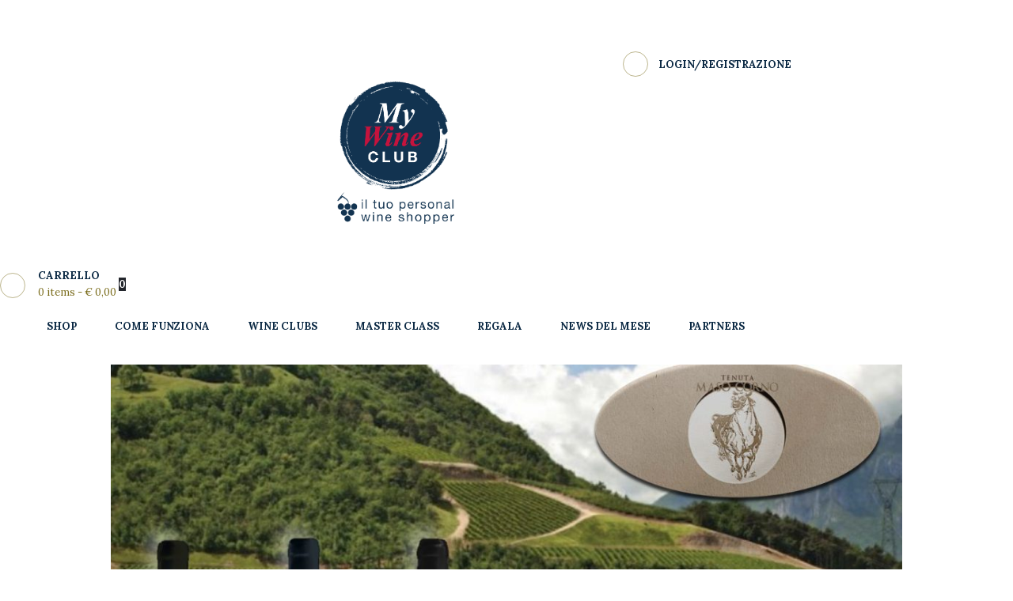

--- FILE ---
content_type: text/html; charset=UTF-8
request_url: https://www.mywineclub.it/maso-corno-loc-valbona-trentino-alto-adige-cantina-di-giugno/
body_size: 24732
content:
<!DOCTYPE html>
<html dir="ltr" lang="it-IT" prefix="og: https://ogp.me/ns#" class="no-js scheme_default">
<head>
	<title>MASO CORNO, Loc. Valbona, Trentino Alto-Adige (Cantina di giugno) - My Wine Club</title>

		<!-- All in One SEO 4.9.3 - aioseo.com -->
	<meta name="description" content="La storia Nel 2006 il giovane imprenditore Giulio Larcher acquista cinque ettari di vigneti attorno ad un antico maso sulle pendici dei Monti Lessini, di fronte alle Piccole Dolomiti, dove da tempo si sperimentano impianti di Pinot Nero. E&#039; l&#039;inizio di una straordinaria avventura, che vede coinvolti Giulio con i suoi studi, la famiglia, uno staff" />
	<meta name="robots" content="max-image-preview:large" />
	<meta name="author" content="mywineclub"/>
	<meta name="keywords" content="cantine del mese" />
	<link rel="canonical" href="https://www.mywineclub.it/maso-corno-loc-valbona-trentino-alto-adige-cantina-di-giugno/" />
	<meta name="generator" content="All in One SEO (AIOSEO) 4.9.3" />

		<meta name="google-site-verification" content="znRkkQRZxqUnnRCtxyl_uHxUXtcjULyyblGRrGWs6VI" />
		<meta property="og:locale" content="it_IT" />
		<meta property="og:site_name" content="My Wine Club -" />
		<meta property="og:type" content="article" />
		<meta property="og:title" content="MASO CORNO, Loc. Valbona, Trentino Alto-Adige (Cantina di giugno) - My Wine Club" />
		<meta property="og:description" content="La storia Nel 2006 il giovane imprenditore Giulio Larcher acquista cinque ettari di vigneti attorno ad un antico maso sulle pendici dei Monti Lessini, di fronte alle Piccole Dolomiti, dove da tempo si sperimentano impianti di Pinot Nero. E&#039; l&#039;inizio di una straordinaria avventura, che vede coinvolti Giulio con i suoi studi, la famiglia, uno staff" />
		<meta property="og:url" content="https://www.mywineclub.it/maso-corno-loc-valbona-trentino-alto-adige-cantina-di-giugno/" />
		<meta property="article:published_time" content="2021-06-09T13:21:28+00:00" />
		<meta property="article:modified_time" content="2021-06-09T13:22:01+00:00" />
		<meta name="twitter:card" content="summary" />
		<meta name="twitter:title" content="MASO CORNO, Loc. Valbona, Trentino Alto-Adige (Cantina di giugno) - My Wine Club" />
		<meta name="twitter:description" content="La storia Nel 2006 il giovane imprenditore Giulio Larcher acquista cinque ettari di vigneti attorno ad un antico maso sulle pendici dei Monti Lessini, di fronte alle Piccole Dolomiti, dove da tempo si sperimentano impianti di Pinot Nero. E&#039; l&#039;inizio di una straordinaria avventura, che vede coinvolti Giulio con i suoi studi, la famiglia, uno staff" />
		<script type="application/ld+json" class="aioseo-schema">
			{"@context":"https:\/\/schema.org","@graph":[{"@type":"BlogPosting","@id":"https:\/\/www.mywineclub.it\/maso-corno-loc-valbona-trentino-alto-adige-cantina-di-giugno\/#blogposting","name":"MASO CORNO, Loc. Valbona, Trentino Alto-Adige (Cantina di giugno) - My Wine Club","headline":"MASO CORNO, Loc. Valbona, Trentino Alto-Adige (Cantina di giugno)","author":{"@id":"https:\/\/www.mywineclub.it\/author\/mywineclub\/#author"},"publisher":{"@id":"https:\/\/www.mywineclub.it\/#organization"},"image":{"@type":"ImageObject","url":"https:\/\/www.mywineclub.it\/wp-content\/uploads\/2021\/06\/MASO-CORNO.jpg","width":1080,"height":736},"datePublished":"2021-06-09T15:21:28+02:00","dateModified":"2021-06-09T15:22:01+02:00","inLanguage":"it-IT","mainEntityOfPage":{"@id":"https:\/\/www.mywineclub.it\/maso-corno-loc-valbona-trentino-alto-adige-cantina-di-giugno\/#webpage"},"isPartOf":{"@id":"https:\/\/www.mywineclub.it\/maso-corno-loc-valbona-trentino-alto-adige-cantina-di-giugno\/#webpage"},"articleSection":"Cantine del Mese"},{"@type":"BreadcrumbList","@id":"https:\/\/www.mywineclub.it\/maso-corno-loc-valbona-trentino-alto-adige-cantina-di-giugno\/#breadcrumblist","itemListElement":[{"@type":"ListItem","@id":"https:\/\/www.mywineclub.it#listItem","position":1,"name":"Home","item":"https:\/\/www.mywineclub.it","nextItem":{"@type":"ListItem","@id":"https:\/\/www.mywineclub.it\/category\/cantine-del-mese\/#listItem","name":"Cantine del Mese"}},{"@type":"ListItem","@id":"https:\/\/www.mywineclub.it\/category\/cantine-del-mese\/#listItem","position":2,"name":"Cantine del Mese","item":"https:\/\/www.mywineclub.it\/category\/cantine-del-mese\/","nextItem":{"@type":"ListItem","@id":"https:\/\/www.mywineclub.it\/maso-corno-loc-valbona-trentino-alto-adige-cantina-di-giugno\/#listItem","name":"MASO CORNO, Loc. Valbona, Trentino Alto-Adige (Cantina di giugno)"},"previousItem":{"@type":"ListItem","@id":"https:\/\/www.mywineclub.it#listItem","name":"Home"}},{"@type":"ListItem","@id":"https:\/\/www.mywineclub.it\/maso-corno-loc-valbona-trentino-alto-adige-cantina-di-giugno\/#listItem","position":3,"name":"MASO CORNO, Loc. Valbona, Trentino Alto-Adige (Cantina di giugno)","previousItem":{"@type":"ListItem","@id":"https:\/\/www.mywineclub.it\/category\/cantine-del-mese\/#listItem","name":"Cantine del Mese"}}]},{"@type":"Organization","@id":"https:\/\/www.mywineclub.it\/#organization","name":"My Wine Club","url":"https:\/\/www.mywineclub.it\/"},{"@type":"Person","@id":"https:\/\/www.mywineclub.it\/author\/mywineclub\/#author","url":"https:\/\/www.mywineclub.it\/author\/mywineclub\/","name":"mywineclub","image":{"@type":"ImageObject","@id":"https:\/\/www.mywineclub.it\/maso-corno-loc-valbona-trentino-alto-adige-cantina-di-giugno\/#authorImage","url":"https:\/\/secure.gravatar.com\/avatar\/fffb985b4950bda0520d06356dd5cf4e50d3673f6b4bb2fdfcb6c0f47ca2b705?s=96&d=mm&r=g","width":96,"height":96,"caption":"mywineclub"}},{"@type":"WebPage","@id":"https:\/\/www.mywineclub.it\/maso-corno-loc-valbona-trentino-alto-adige-cantina-di-giugno\/#webpage","url":"https:\/\/www.mywineclub.it\/maso-corno-loc-valbona-trentino-alto-adige-cantina-di-giugno\/","name":"MASO CORNO, Loc. Valbona, Trentino Alto-Adige (Cantina di giugno) - My Wine Club","description":"La storia Nel 2006 il giovane imprenditore Giulio Larcher acquista cinque ettari di vigneti attorno ad un antico maso sulle pendici dei Monti Lessini, di fronte alle Piccole Dolomiti, dove da tempo si sperimentano impianti di Pinot Nero. E' l'inizio di una straordinaria avventura, che vede coinvolti Giulio con i suoi studi, la famiglia, uno staff","inLanguage":"it-IT","isPartOf":{"@id":"https:\/\/www.mywineclub.it\/#website"},"breadcrumb":{"@id":"https:\/\/www.mywineclub.it\/maso-corno-loc-valbona-trentino-alto-adige-cantina-di-giugno\/#breadcrumblist"},"author":{"@id":"https:\/\/www.mywineclub.it\/author\/mywineclub\/#author"},"creator":{"@id":"https:\/\/www.mywineclub.it\/author\/mywineclub\/#author"},"image":{"@type":"ImageObject","url":"https:\/\/www.mywineclub.it\/wp-content\/uploads\/2021\/06\/MASO-CORNO.jpg","@id":"https:\/\/www.mywineclub.it\/maso-corno-loc-valbona-trentino-alto-adige-cantina-di-giugno\/#mainImage","width":1080,"height":736},"primaryImageOfPage":{"@id":"https:\/\/www.mywineclub.it\/maso-corno-loc-valbona-trentino-alto-adige-cantina-di-giugno\/#mainImage"},"datePublished":"2021-06-09T15:21:28+02:00","dateModified":"2021-06-09T15:22:01+02:00"},{"@type":"WebSite","@id":"https:\/\/www.mywineclub.it\/#website","url":"https:\/\/www.mywineclub.it\/","name":"My Wine Club","inLanguage":"it-IT","publisher":{"@id":"https:\/\/www.mywineclub.it\/#organization"}}]}
		</script>
		<!-- All in One SEO -->

		<meta charset="UTF-8">
		<meta name="viewport" content="width=device-width, initial-scale=1, maximum-scale=1">
		<meta name="format-detection" content="telephone=no">
		<link rel="profile" href="//gmpg.org/xfn/11">
		<link rel="pingback" href="https://www.mywineclub.it/xmlrpc.php">
		<link rel='dns-prefetch' href='//www.mywineclub.it' />
<link rel='dns-prefetch' href='//fonts.googleapis.com' />
<link rel='dns-prefetch' href='//www.googletagmanager.com' />
<link rel='dns-prefetch' href='//pagead2.googlesyndication.com' />
<link rel="alternate" type="application/rss+xml" title="My Wine Club &raquo; Feed" href="https://www.mywineclub.it/feed/" />
<link rel="alternate" type="application/rss+xml" title="My Wine Club &raquo; Feed dei commenti" href="https://www.mywineclub.it/comments/feed/" />
<link rel="alternate" type="application/rss+xml" title="My Wine Club &raquo; MASO CORNO, Loc. Valbona, Trentino Alto-Adige (Cantina di giugno) Feed dei commenti" href="https://www.mywineclub.it/maso-corno-loc-valbona-trentino-alto-adige-cantina-di-giugno/feed/" />
<link rel="alternate" title="oEmbed (JSON)" type="application/json+oembed" href="https://www.mywineclub.it/wp-json/oembed/1.0/embed?url=https%3A%2F%2Fwww.mywineclub.it%2Fmaso-corno-loc-valbona-trentino-alto-adige-cantina-di-giugno%2F" />
<link rel="alternate" title="oEmbed (XML)" type="text/xml+oembed" href="https://www.mywineclub.it/wp-json/oembed/1.0/embed?url=https%3A%2F%2Fwww.mywineclub.it%2Fmaso-corno-loc-valbona-trentino-alto-adige-cantina-di-giugno%2F&#038;format=xml" />
<meta property="og:image" content="https://www.mywineclub.it/wp-content/uploads/2021/06/MASO-CORNO.jpg"/>
<style id='wp-img-auto-sizes-contain-inline-css' type='text/css'>
img:is([sizes=auto i],[sizes^="auto," i]){contain-intrinsic-size:3000px 1500px}
/*# sourceURL=wp-img-auto-sizes-contain-inline-css */
</style>
<link rel='stylesheet' id='wc-blocks-integration-css' href='https://www.mywineclub.it/wp-content/plugins/woocommerce-subscriptions/vendor/woocommerce/subscriptions-core/build/index.css?ver=7.6.0' type='text/css' media='all' />
<link rel='stylesheet' id='sbi_styles-css' href='https://www.mywineclub.it/wp-content/plugins/instagram-feed/css/sbi-styles.min.css?ver=6.10.0' type='text/css' media='all' />
<style id='wp-emoji-styles-inline-css' type='text/css'>

	img.wp-smiley, img.emoji {
		display: inline !important;
		border: none !important;
		box-shadow: none !important;
		height: 1em !important;
		width: 1em !important;
		margin: 0 0.07em !important;
		vertical-align: -0.1em !important;
		background: none !important;
		padding: 0 !important;
	}
/*# sourceURL=wp-emoji-styles-inline-css */
</style>
<style id='wp-block-library-inline-css' type='text/css'>
:root{--wp-block-synced-color:#7a00df;--wp-block-synced-color--rgb:122,0,223;--wp-bound-block-color:var(--wp-block-synced-color);--wp-editor-canvas-background:#ddd;--wp-admin-theme-color:#007cba;--wp-admin-theme-color--rgb:0,124,186;--wp-admin-theme-color-darker-10:#006ba1;--wp-admin-theme-color-darker-10--rgb:0,107,160.5;--wp-admin-theme-color-darker-20:#005a87;--wp-admin-theme-color-darker-20--rgb:0,90,135;--wp-admin-border-width-focus:2px}@media (min-resolution:192dpi){:root{--wp-admin-border-width-focus:1.5px}}.wp-element-button{cursor:pointer}:root .has-very-light-gray-background-color{background-color:#eee}:root .has-very-dark-gray-background-color{background-color:#313131}:root .has-very-light-gray-color{color:#eee}:root .has-very-dark-gray-color{color:#313131}:root .has-vivid-green-cyan-to-vivid-cyan-blue-gradient-background{background:linear-gradient(135deg,#00d084,#0693e3)}:root .has-purple-crush-gradient-background{background:linear-gradient(135deg,#34e2e4,#4721fb 50%,#ab1dfe)}:root .has-hazy-dawn-gradient-background{background:linear-gradient(135deg,#faaca8,#dad0ec)}:root .has-subdued-olive-gradient-background{background:linear-gradient(135deg,#fafae1,#67a671)}:root .has-atomic-cream-gradient-background{background:linear-gradient(135deg,#fdd79a,#004a59)}:root .has-nightshade-gradient-background{background:linear-gradient(135deg,#330968,#31cdcf)}:root .has-midnight-gradient-background{background:linear-gradient(135deg,#020381,#2874fc)}:root{--wp--preset--font-size--normal:16px;--wp--preset--font-size--huge:42px}.has-regular-font-size{font-size:1em}.has-larger-font-size{font-size:2.625em}.has-normal-font-size{font-size:var(--wp--preset--font-size--normal)}.has-huge-font-size{font-size:var(--wp--preset--font-size--huge)}.has-text-align-center{text-align:center}.has-text-align-left{text-align:left}.has-text-align-right{text-align:right}.has-fit-text{white-space:nowrap!important}#end-resizable-editor-section{display:none}.aligncenter{clear:both}.items-justified-left{justify-content:flex-start}.items-justified-center{justify-content:center}.items-justified-right{justify-content:flex-end}.items-justified-space-between{justify-content:space-between}.screen-reader-text{border:0;clip-path:inset(50%);height:1px;margin:-1px;overflow:hidden;padding:0;position:absolute;width:1px;word-wrap:normal!important}.screen-reader-text:focus{background-color:#ddd;clip-path:none;color:#444;display:block;font-size:1em;height:auto;left:5px;line-height:normal;padding:15px 23px 14px;text-decoration:none;top:5px;width:auto;z-index:100000}html :where(.has-border-color){border-style:solid}html :where([style*=border-top-color]){border-top-style:solid}html :where([style*=border-right-color]){border-right-style:solid}html :where([style*=border-bottom-color]){border-bottom-style:solid}html :where([style*=border-left-color]){border-left-style:solid}html :where([style*=border-width]){border-style:solid}html :where([style*=border-top-width]){border-top-style:solid}html :where([style*=border-right-width]){border-right-style:solid}html :where([style*=border-bottom-width]){border-bottom-style:solid}html :where([style*=border-left-width]){border-left-style:solid}html :where(img[class*=wp-image-]){height:auto;max-width:100%}:where(figure){margin:0 0 1em}html :where(.is-position-sticky){--wp-admin--admin-bar--position-offset:var(--wp-admin--admin-bar--height,0px)}@media screen and (max-width:600px){html :where(.is-position-sticky){--wp-admin--admin-bar--position-offset:0px}}

/*# sourceURL=wp-block-library-inline-css */
</style><link rel='stylesheet' id='wc-blocks-style-css' href='https://www.mywineclub.it/wp-content/plugins/woocommerce/assets/client/blocks/wc-blocks.css?ver=wc-10.4.3' type='text/css' media='all' />
<style id='global-styles-inline-css' type='text/css'>
:root{--wp--preset--aspect-ratio--square: 1;--wp--preset--aspect-ratio--4-3: 4/3;--wp--preset--aspect-ratio--3-4: 3/4;--wp--preset--aspect-ratio--3-2: 3/2;--wp--preset--aspect-ratio--2-3: 2/3;--wp--preset--aspect-ratio--16-9: 16/9;--wp--preset--aspect-ratio--9-16: 9/16;--wp--preset--color--black: #000000;--wp--preset--color--cyan-bluish-gray: #abb8c3;--wp--preset--color--white: #ffffff;--wp--preset--color--pale-pink: #f78da7;--wp--preset--color--vivid-red: #cf2e2e;--wp--preset--color--luminous-vivid-orange: #ff6900;--wp--preset--color--luminous-vivid-amber: #fcb900;--wp--preset--color--light-green-cyan: #7bdcb5;--wp--preset--color--vivid-green-cyan: #00d084;--wp--preset--color--pale-cyan-blue: #8ed1fc;--wp--preset--color--vivid-cyan-blue: #0693e3;--wp--preset--color--vivid-purple: #9b51e0;--wp--preset--gradient--vivid-cyan-blue-to-vivid-purple: linear-gradient(135deg,rgb(6,147,227) 0%,rgb(155,81,224) 100%);--wp--preset--gradient--light-green-cyan-to-vivid-green-cyan: linear-gradient(135deg,rgb(122,220,180) 0%,rgb(0,208,130) 100%);--wp--preset--gradient--luminous-vivid-amber-to-luminous-vivid-orange: linear-gradient(135deg,rgb(252,185,0) 0%,rgb(255,105,0) 100%);--wp--preset--gradient--luminous-vivid-orange-to-vivid-red: linear-gradient(135deg,rgb(255,105,0) 0%,rgb(207,46,46) 100%);--wp--preset--gradient--very-light-gray-to-cyan-bluish-gray: linear-gradient(135deg,rgb(238,238,238) 0%,rgb(169,184,195) 100%);--wp--preset--gradient--cool-to-warm-spectrum: linear-gradient(135deg,rgb(74,234,220) 0%,rgb(151,120,209) 20%,rgb(207,42,186) 40%,rgb(238,44,130) 60%,rgb(251,105,98) 80%,rgb(254,248,76) 100%);--wp--preset--gradient--blush-light-purple: linear-gradient(135deg,rgb(255,206,236) 0%,rgb(152,150,240) 100%);--wp--preset--gradient--blush-bordeaux: linear-gradient(135deg,rgb(254,205,165) 0%,rgb(254,45,45) 50%,rgb(107,0,62) 100%);--wp--preset--gradient--luminous-dusk: linear-gradient(135deg,rgb(255,203,112) 0%,rgb(199,81,192) 50%,rgb(65,88,208) 100%);--wp--preset--gradient--pale-ocean: linear-gradient(135deg,rgb(255,245,203) 0%,rgb(182,227,212) 50%,rgb(51,167,181) 100%);--wp--preset--gradient--electric-grass: linear-gradient(135deg,rgb(202,248,128) 0%,rgb(113,206,126) 100%);--wp--preset--gradient--midnight: linear-gradient(135deg,rgb(2,3,129) 0%,rgb(40,116,252) 100%);--wp--preset--font-size--small: 13px;--wp--preset--font-size--medium: 20px;--wp--preset--font-size--large: 36px;--wp--preset--font-size--x-large: 42px;--wp--preset--spacing--20: 0.44rem;--wp--preset--spacing--30: 0.67rem;--wp--preset--spacing--40: 1rem;--wp--preset--spacing--50: 1.5rem;--wp--preset--spacing--60: 2.25rem;--wp--preset--spacing--70: 3.38rem;--wp--preset--spacing--80: 5.06rem;--wp--preset--shadow--natural: 6px 6px 9px rgba(0, 0, 0, 0.2);--wp--preset--shadow--deep: 12px 12px 50px rgba(0, 0, 0, 0.4);--wp--preset--shadow--sharp: 6px 6px 0px rgba(0, 0, 0, 0.2);--wp--preset--shadow--outlined: 6px 6px 0px -3px rgb(255, 255, 255), 6px 6px rgb(0, 0, 0);--wp--preset--shadow--crisp: 6px 6px 0px rgb(0, 0, 0);}:where(.is-layout-flex){gap: 0.5em;}:where(.is-layout-grid){gap: 0.5em;}body .is-layout-flex{display: flex;}.is-layout-flex{flex-wrap: wrap;align-items: center;}.is-layout-flex > :is(*, div){margin: 0;}body .is-layout-grid{display: grid;}.is-layout-grid > :is(*, div){margin: 0;}:where(.wp-block-columns.is-layout-flex){gap: 2em;}:where(.wp-block-columns.is-layout-grid){gap: 2em;}:where(.wp-block-post-template.is-layout-flex){gap: 1.25em;}:where(.wp-block-post-template.is-layout-grid){gap: 1.25em;}.has-black-color{color: var(--wp--preset--color--black) !important;}.has-cyan-bluish-gray-color{color: var(--wp--preset--color--cyan-bluish-gray) !important;}.has-white-color{color: var(--wp--preset--color--white) !important;}.has-pale-pink-color{color: var(--wp--preset--color--pale-pink) !important;}.has-vivid-red-color{color: var(--wp--preset--color--vivid-red) !important;}.has-luminous-vivid-orange-color{color: var(--wp--preset--color--luminous-vivid-orange) !important;}.has-luminous-vivid-amber-color{color: var(--wp--preset--color--luminous-vivid-amber) !important;}.has-light-green-cyan-color{color: var(--wp--preset--color--light-green-cyan) !important;}.has-vivid-green-cyan-color{color: var(--wp--preset--color--vivid-green-cyan) !important;}.has-pale-cyan-blue-color{color: var(--wp--preset--color--pale-cyan-blue) !important;}.has-vivid-cyan-blue-color{color: var(--wp--preset--color--vivid-cyan-blue) !important;}.has-vivid-purple-color{color: var(--wp--preset--color--vivid-purple) !important;}.has-black-background-color{background-color: var(--wp--preset--color--black) !important;}.has-cyan-bluish-gray-background-color{background-color: var(--wp--preset--color--cyan-bluish-gray) !important;}.has-white-background-color{background-color: var(--wp--preset--color--white) !important;}.has-pale-pink-background-color{background-color: var(--wp--preset--color--pale-pink) !important;}.has-vivid-red-background-color{background-color: var(--wp--preset--color--vivid-red) !important;}.has-luminous-vivid-orange-background-color{background-color: var(--wp--preset--color--luminous-vivid-orange) !important;}.has-luminous-vivid-amber-background-color{background-color: var(--wp--preset--color--luminous-vivid-amber) !important;}.has-light-green-cyan-background-color{background-color: var(--wp--preset--color--light-green-cyan) !important;}.has-vivid-green-cyan-background-color{background-color: var(--wp--preset--color--vivid-green-cyan) !important;}.has-pale-cyan-blue-background-color{background-color: var(--wp--preset--color--pale-cyan-blue) !important;}.has-vivid-cyan-blue-background-color{background-color: var(--wp--preset--color--vivid-cyan-blue) !important;}.has-vivid-purple-background-color{background-color: var(--wp--preset--color--vivid-purple) !important;}.has-black-border-color{border-color: var(--wp--preset--color--black) !important;}.has-cyan-bluish-gray-border-color{border-color: var(--wp--preset--color--cyan-bluish-gray) !important;}.has-white-border-color{border-color: var(--wp--preset--color--white) !important;}.has-pale-pink-border-color{border-color: var(--wp--preset--color--pale-pink) !important;}.has-vivid-red-border-color{border-color: var(--wp--preset--color--vivid-red) !important;}.has-luminous-vivid-orange-border-color{border-color: var(--wp--preset--color--luminous-vivid-orange) !important;}.has-luminous-vivid-amber-border-color{border-color: var(--wp--preset--color--luminous-vivid-amber) !important;}.has-light-green-cyan-border-color{border-color: var(--wp--preset--color--light-green-cyan) !important;}.has-vivid-green-cyan-border-color{border-color: var(--wp--preset--color--vivid-green-cyan) !important;}.has-pale-cyan-blue-border-color{border-color: var(--wp--preset--color--pale-cyan-blue) !important;}.has-vivid-cyan-blue-border-color{border-color: var(--wp--preset--color--vivid-cyan-blue) !important;}.has-vivid-purple-border-color{border-color: var(--wp--preset--color--vivid-purple) !important;}.has-vivid-cyan-blue-to-vivid-purple-gradient-background{background: var(--wp--preset--gradient--vivid-cyan-blue-to-vivid-purple) !important;}.has-light-green-cyan-to-vivid-green-cyan-gradient-background{background: var(--wp--preset--gradient--light-green-cyan-to-vivid-green-cyan) !important;}.has-luminous-vivid-amber-to-luminous-vivid-orange-gradient-background{background: var(--wp--preset--gradient--luminous-vivid-amber-to-luminous-vivid-orange) !important;}.has-luminous-vivid-orange-to-vivid-red-gradient-background{background: var(--wp--preset--gradient--luminous-vivid-orange-to-vivid-red) !important;}.has-very-light-gray-to-cyan-bluish-gray-gradient-background{background: var(--wp--preset--gradient--very-light-gray-to-cyan-bluish-gray) !important;}.has-cool-to-warm-spectrum-gradient-background{background: var(--wp--preset--gradient--cool-to-warm-spectrum) !important;}.has-blush-light-purple-gradient-background{background: var(--wp--preset--gradient--blush-light-purple) !important;}.has-blush-bordeaux-gradient-background{background: var(--wp--preset--gradient--blush-bordeaux) !important;}.has-luminous-dusk-gradient-background{background: var(--wp--preset--gradient--luminous-dusk) !important;}.has-pale-ocean-gradient-background{background: var(--wp--preset--gradient--pale-ocean) !important;}.has-electric-grass-gradient-background{background: var(--wp--preset--gradient--electric-grass) !important;}.has-midnight-gradient-background{background: var(--wp--preset--gradient--midnight) !important;}.has-small-font-size{font-size: var(--wp--preset--font-size--small) !important;}.has-medium-font-size{font-size: var(--wp--preset--font-size--medium) !important;}.has-large-font-size{font-size: var(--wp--preset--font-size--large) !important;}.has-x-large-font-size{font-size: var(--wp--preset--font-size--x-large) !important;}
/*# sourceURL=global-styles-inline-css */
</style>

<style id='classic-theme-styles-inline-css' type='text/css'>
/*! This file is auto-generated */
.wp-block-button__link{color:#fff;background-color:#32373c;border-radius:9999px;box-shadow:none;text-decoration:none;padding:calc(.667em + 2px) calc(1.333em + 2px);font-size:1.125em}.wp-block-file__button{background:#32373c;color:#fff;text-decoration:none}
/*# sourceURL=/wp-includes/css/classic-themes.min.css */
</style>
<link rel='stylesheet' id='trx_addons-icons-css' href='https://www.mywineclub.it/wp-content/plugins/trx_addons/css/font-icons/css/trx_addons_icons-embedded.css?ver=6.9' type='text/css' media='all' />
<link rel='stylesheet' id='swiperslider-css' href='https://www.mywineclub.it/wp-content/plugins/trx_addons/js/swiper/swiper.css' type='text/css' media='all' />
<link rel='stylesheet' id='magnific-popup-css' href='https://www.mywineclub.it/wp-content/plugins/trx_addons/js/magnific/magnific-popup.css' type='text/css' media='all' />
<link rel='stylesheet' id='trx_addons-css' href='https://www.mywineclub.it/wp-content/plugins/trx_addons/css/trx_addons.css' type='text/css' media='all' />
<link rel='stylesheet' id='trx_addons-animation-css' href='https://www.mywineclub.it/wp-content/plugins/trx_addons/css/trx_addons.animation.css?ver=6.9' type='text/css' media='all' />
<link rel='stylesheet' id='woocommerce-layout-css' href='https://www.mywineclub.it/wp-content/plugins/woocommerce/assets/css/woocommerce-layout.css?ver=10.4.3' type='text/css' media='all' />
<link rel='stylesheet' id='woocommerce-smallscreen-css' href='https://www.mywineclub.it/wp-content/plugins/woocommerce/assets/css/woocommerce-smallscreen.css?ver=10.4.3' type='text/css' media='only screen and (max-width: 768px)' />
<link rel='stylesheet' id='woocommerce-general-css' href='https://www.mywineclub.it/wp-content/plugins/woocommerce/assets/css/woocommerce.css?ver=10.4.3' type='text/css' media='all' />
<style id='woocommerce-inline-inline-css' type='text/css'>
.woocommerce form .form-row .required { visibility: visible; }
/*# sourceURL=woocommerce-inline-inline-css */
</style>
<link rel='stylesheet' id='cmplz-general-css' href='https://www.mywineclub.it/wp-content/plugins/complianz-gdpr/assets/css/cookieblocker.min.css?ver=1765984533' type='text/css' media='all' />
<link rel='stylesheet' id='parent-style-css' href='https://www.mywineclub.it/wp-content/themes/luxury-wine/style.css?ver=6.9' type='text/css' media='all' />
<link rel='stylesheet' id='luxury-wine-font-google_fonts-css' href='https://fonts.googleapis.com/css?family=Roboto%3A300%2C300italic%2C400%2C400italic%2C700%2C700italic%7CLora%3A400%2C400i%2C700%2C700i%7CForum%3A400%2C400italic%2C700%2C700italic&#038;subset=latin%2Clatin-ext&#038;ver=6.9' type='text/css' media='all' />
<link rel='stylesheet' id='fontello-icons-css' href='https://www.mywineclub.it/wp-content/themes/luxury-wine/css/fontello/css/fontello-embedded.css?ver=6.9' type='text/css' media='all' />
<link rel='stylesheet' id='luxury-wine-main-css' href='https://www.mywineclub.it/wp-content/themes/luxury-wine/style.css' type='text/css' media='all' />
<style id='luxury-wine-main-inline-css' type='text/css'>
.post-navigation .nav-previous a .nav-arrow { background-image: url(https://www.mywineclub.it/wp-content/uploads/2021/06/Screen-Shot-2021-06-09-at-11.09.46-AM-370x208.png); }.post-navigation .nav-next a .nav-arrow { background-image: url(https://www.mywineclub.it/wp-content/uploads/2021/06/Screen-Shot-2021-06-16-at-10.45.00-AM-370x208.png); }
/*# sourceURL=luxury-wine-main-inline-css */
</style>
<link rel='stylesheet' id='luxury-wine-child-css' href='https://www.mywineclub.it/wp-content/themes/luxury-wine-child/style.css' type='text/css' media='all' />
<link rel='stylesheet' id='luxury-wine-styles-css' href='https://www.mywineclub.it/wp-content/themes/luxury-wine/css/__styles.css?ver=6.9' type='text/css' media='all' />
<link rel='stylesheet' id='luxury-wine-colors-css' href='https://www.mywineclub.it/wp-content/themes/luxury-wine/css/__colors.css?ver=6.9' type='text/css' media='all' />
<link rel='stylesheet' id='mediaelement-css' href='https://www.mywineclub.it/wp-includes/js/mediaelement/mediaelementplayer-legacy.min.css?ver=4.2.17' type='text/css' media='all' />
<link rel='stylesheet' id='wp-mediaelement-css' href='https://www.mywineclub.it/wp-includes/js/mediaelement/wp-mediaelement.min.css?ver=6.9' type='text/css' media='all' />
<link rel='stylesheet' id='luxury-wine-responsive-css' href='https://www.mywineclub.it/wp-content/themes/luxury-wine/css/responsive.css?ver=6.9' type='text/css' media='all' />
<script type="text/javascript" src="https://www.mywineclub.it/wp-includes/js/jquery/jquery.min.js?ver=3.7.1" id="jquery-core-js"></script>
<script type="text/javascript" src="https://www.mywineclub.it/wp-includes/js/jquery/jquery-migrate.min.js?ver=3.4.1" id="jquery-migrate-js"></script>
<script type="text/javascript" src="//www.mywineclub.it/wp-content/plugins/revslider/sr6/assets/js/rbtools.min.js?ver=6.7.38" async id="tp-tools-js"></script>
<script type="text/javascript" src="//www.mywineclub.it/wp-content/plugins/revslider/sr6/assets/js/rs6.min.js?ver=6.7.38" async id="revmin-js"></script>
<script type="text/javascript" src="https://www.mywineclub.it/wp-content/plugins/woocommerce/assets/js/jquery-blockui/jquery.blockUI.min.js?ver=2.7.0-wc.10.4.3" id="wc-jquery-blockui-js" data-wp-strategy="defer"></script>
<script type="text/javascript" id="wc-add-to-cart-js-extra">
/* <![CDATA[ */
var wc_add_to_cart_params = {"ajax_url":"/wp-admin/admin-ajax.php","wc_ajax_url":"/?wc-ajax=%%endpoint%%","i18n_view_cart":"Visualizza carrello","cart_url":"https://www.mywineclub.it/carrello/","is_cart":"","cart_redirect_after_add":"no"};
//# sourceURL=wc-add-to-cart-js-extra
/* ]]> */
</script>
<script type="text/javascript" src="https://www.mywineclub.it/wp-content/plugins/woocommerce/assets/js/frontend/add-to-cart.min.js?ver=10.4.3" id="wc-add-to-cart-js" data-wp-strategy="defer"></script>
<script type="text/javascript" src="https://www.mywineclub.it/wp-content/plugins/woocommerce/assets/js/js-cookie/js.cookie.min.js?ver=2.1.4-wc.10.4.3" id="wc-js-cookie-js" defer="defer" data-wp-strategy="defer"></script>
<script type="text/javascript" id="woocommerce-js-extra">
/* <![CDATA[ */
var woocommerce_params = {"ajax_url":"/wp-admin/admin-ajax.php","wc_ajax_url":"/?wc-ajax=%%endpoint%%","i18n_password_show":"Mostra password","i18n_password_hide":"Nascondi password"};
//# sourceURL=woocommerce-js-extra
/* ]]> */
</script>
<script type="text/javascript" src="https://www.mywineclub.it/wp-content/plugins/woocommerce/assets/js/frontend/woocommerce.min.js?ver=10.4.3" id="woocommerce-js" defer="defer" data-wp-strategy="defer"></script>
<script type="text/javascript" src="https://www.mywineclub.it/wp-content/plugins/js_composer/assets/js/vendors/woocommerce-add-to-cart.js?ver=8.7.2" id="vc_woocommerce-add-to-cart-js-js"></script>
<script></script><link rel="https://api.w.org/" href="https://www.mywineclub.it/wp-json/" /><link rel="alternate" title="JSON" type="application/json" href="https://www.mywineclub.it/wp-json/wp/v2/posts/4282" /><link rel="EditURI" type="application/rsd+xml" title="RSD" href="https://www.mywineclub.it/xmlrpc.php?rsd" />
<meta name="generator" content="WordPress 6.9" />
<meta name="generator" content="WooCommerce 10.4.3" />
<link rel='shortlink' href='https://www.mywineclub.it/?p=4282' />
<!-- auto ad code generated by Easy Google AdSense plugin v1.0.13 --><script async src="https://pagead2.googlesyndication.com/pagead/js/adsbygoogle.js?client=ca-pub-2535687676417046" crossorigin="anonymous"></script><!-- Easy Google AdSense plugin --><meta name="generator" content="Site Kit by Google 1.170.0" />			<style>.cmplz-hidden {
					display: none !important;
				}</style>	<noscript><style>.woocommerce-product-gallery{ opacity: 1 !important; }</style></noscript>
	
<!-- Meta tag Google AdSense aggiunti da Site Kit -->
<meta name="google-adsense-platform-account" content="ca-host-pub-2644536267352236">
<meta name="google-adsense-platform-domain" content="sitekit.withgoogle.com">
<!-- Fine dei meta tag Google AdSense aggiunti da Site Kit -->

<!-- Meta Pixel Code -->
<script data-service="facebook" data-category="marketing" type="text/plain">
!function(f,b,e,v,n,t,s){if(f.fbq)return;n=f.fbq=function(){n.callMethod?
n.callMethod.apply(n,arguments):n.queue.push(arguments)};if(!f._fbq)f._fbq=n;
n.push=n;n.loaded=!0;n.version='2.0';n.queue=[];t=b.createElement(e);t.async=!0;
t.src=v;s=b.getElementsByTagName(e)[0];s.parentNode.insertBefore(t,s)}(window,
document,'script','https://connect.facebook.net/en_US/fbevents.js');
</script>
<!-- End Meta Pixel Code -->
<script data-service="facebook" data-category="marketing" type="text/plain">var url = window.location.origin + '?ob=open-bridge';
            fbq('set', 'openbridge', '293465155953907', url);
fbq('init', '293465155953907', {}, {
    "agent": "wordpress-6.9-4.1.5"
})</script><script data-service="facebook" data-category="marketing" type="text/plain">
    fbq('track', 'PageView', []);
  </script><meta name="generator" content="Powered by WPBakery Page Builder - drag and drop page builder for WordPress."/>

<!-- Snippet Google AdSense aggiunto da Site Kit -->
<script type="text/javascript" async="async" src="https://pagead2.googlesyndication.com/pagead/js/adsbygoogle.js?client=ca-pub-2535687676417046&amp;host=ca-host-pub-2644536267352236" crossorigin="anonymous"></script>

<!-- Termina lo snippet Google AdSense aggiunto da Site Kit -->
<meta name="generator" content="Powered by Slider Revolution 6.7.38 - responsive, Mobile-Friendly Slider Plugin for WordPress with comfortable drag and drop interface." />
<link rel="icon" href="https://www.mywineclub.it/wp-content/uploads/2020/09/cropped-mywineclub_favicon-32x32.png" sizes="32x32" />
<link rel="icon" href="https://www.mywineclub.it/wp-content/uploads/2020/09/cropped-mywineclub_favicon-192x192.png" sizes="192x192" />
<link rel="apple-touch-icon" href="https://www.mywineclub.it/wp-content/uploads/2020/09/cropped-mywineclub_favicon-180x180.png" />
<meta name="msapplication-TileImage" content="https://www.mywineclub.it/wp-content/uploads/2020/09/cropped-mywineclub_favicon-270x270.png" />
<script>function setREVStartSize(e){
			//window.requestAnimationFrame(function() {
				window.RSIW = window.RSIW===undefined ? window.innerWidth : window.RSIW;
				window.RSIH = window.RSIH===undefined ? window.innerHeight : window.RSIH;
				try {
					var pw = document.getElementById(e.c).parentNode.offsetWidth,
						newh;
					pw = pw===0 || isNaN(pw) || (e.l=="fullwidth" || e.layout=="fullwidth") ? window.RSIW : pw;
					e.tabw = e.tabw===undefined ? 0 : parseInt(e.tabw);
					e.thumbw = e.thumbw===undefined ? 0 : parseInt(e.thumbw);
					e.tabh = e.tabh===undefined ? 0 : parseInt(e.tabh);
					e.thumbh = e.thumbh===undefined ? 0 : parseInt(e.thumbh);
					e.tabhide = e.tabhide===undefined ? 0 : parseInt(e.tabhide);
					e.thumbhide = e.thumbhide===undefined ? 0 : parseInt(e.thumbhide);
					e.mh = e.mh===undefined || e.mh=="" || e.mh==="auto" ? 0 : parseInt(e.mh,0);
					if(e.layout==="fullscreen" || e.l==="fullscreen")
						newh = Math.max(e.mh,window.RSIH);
					else{
						e.gw = Array.isArray(e.gw) ? e.gw : [e.gw];
						for (var i in e.rl) if (e.gw[i]===undefined || e.gw[i]===0) e.gw[i] = e.gw[i-1];
						e.gh = e.el===undefined || e.el==="" || (Array.isArray(e.el) && e.el.length==0)? e.gh : e.el;
						e.gh = Array.isArray(e.gh) ? e.gh : [e.gh];
						for (var i in e.rl) if (e.gh[i]===undefined || e.gh[i]===0) e.gh[i] = e.gh[i-1];
											
						var nl = new Array(e.rl.length),
							ix = 0,
							sl;
						e.tabw = e.tabhide>=pw ? 0 : e.tabw;
						e.thumbw = e.thumbhide>=pw ? 0 : e.thumbw;
						e.tabh = e.tabhide>=pw ? 0 : e.tabh;
						e.thumbh = e.thumbhide>=pw ? 0 : e.thumbh;
						for (var i in e.rl) nl[i] = e.rl[i]<window.RSIW ? 0 : e.rl[i];
						sl = nl[0];
						for (var i in nl) if (sl>nl[i] && nl[i]>0) { sl = nl[i]; ix=i;}
						var m = pw>(e.gw[ix]+e.tabw+e.thumbw) ? 1 : (pw-(e.tabw+e.thumbw)) / (e.gw[ix]);
						newh =  (e.gh[ix] * m) + (e.tabh + e.thumbh);
					}
					var el = document.getElementById(e.c);
					if (el!==null && el) el.style.height = newh+"px";
					el = document.getElementById(e.c+"_wrapper");
					if (el!==null && el) {
						el.style.height = newh+"px";
						el.style.display = "block";
					}
				} catch(e){
					console.log("Failure at Presize of Slider:" + e)
				}
			//});
		  };</script>
		<style type="text/css" id="wp-custom-css">
			/*MENU TOP*/
.vc_column_container 
.vc_col-sm-10 {width: 100%;}
.sc_layouts_row_type_normal {padding: 0.5em 0 0.5em;}
.sc_layouts_row_type_normal + .sc_layouts_row_type_normal {padding: 0 0 0.5em;}
.sc_layouts_menu_nav > li,.sc_layouts_menu_nav > li > a {letter-spacing: 0em;}
/*TABELLE VARIAZIONI*/
.woocommerce div.product form.cart .variations td.label {width: 20em;}
/*TOGLIE ZOOM*/
.woocommerce-product-gallery__image {pointer-events: none;}
.woocommerce div.product div.images .woocommerce-product-gallery__trigger {display: none;}
/*TESTO TAB DESCRIZIONE*/
.woocommerce .product .woocommerce-tabs .wc-tab {font-size: 20px;}
/*TOGLIE TAB INFORMAZIONI AGGIUNTO ERRATO*/
.woocommerce .additional_information_tab {display: none !important;}
/*TITOLO PRODOTTO*/
.woocommerce div.product .product_title { display:block!important; margin: 0.5em 0 0; padding-bottom: .4em;}
/*FIX DECIMALI*/
* .amount .decimals:before {content: ',';}
/*TITOLO SCHEDA PRODOTTO*/
* .woocommerce-loop-product__title {margin-top: 0.5em!important;}
/*PREZZO SCHEDA PRODOTTO*/
* .price .from:after {content: ""!important; display: block!important; margin-bottom: 0.1!important;}
/*FIX COLORI*/
.scheme_dark .sc_layouts_item_details_line2 {    color: #000 !important;}
/*LOGO HEADER*/
.sc_layouts_logo img {max-height: 180px; width: auto;}
.sc_layouts_column .sc_layouts_item {margin-right: 0em;}
.sc_layouts_row_type_normal .sc_layouts_item {margin-top: 0.5em;     margin-bottom: 0em;}
/*SPAZIO TOP TAB*/
.single-product div.product .trx-stretch-width-wrap {padding-top: 0em;}
/*CATEGORIA*/
.woocommerce ul.products li.product .post_item {background: none; text-align: center;}
/*TITOLO CATEGORIA*/
.woocommerce ul.products li.product .woocommerce-loop-product__title, .woocommerce ul.products li.product h3, .woocommerce-page ul.products li.product h3 {font-size: 2.2em;  
	padding: 0; margin: 0 0em; margin: 0 em; min-height: .1em !important;}
/*TABELLA TESTO CATEGORIA*/
.woocommerce div[itemprop="description"] {  background-color: #cacaca;}
/*TEAM IN HOME PAGE*/
.scheme_default .sc_team_default .sc_team_item_subtitle {font-size: 1.4em;}
/*WIDGET CONTACT*/
.widget_contacts .contacts_info > div > span {margin-bottom: .1em;}
.widget .widget_title, .widget .widgettitle {margin-bottom: .1em;}
/*COLORE TOTALE CHECKOUT*/
.woocommerce-checkout-review-order-table tfoot .order-total td .amount {color:#d03e3b !important;}
/*POST META*/
.scheme_default .post_meta {display: none !important;}
/*FIX ALTEZZA CAMPI CHECKOUT*/
/* * .woocommerce-checkout .form-row input.input-text{line-height: 1.6em !important;}*//*MAILCHIMP POPUP*/
.mc-modal {z-index: 99999; position: fixed; top: 20%;}		</style>
		<noscript><style> .wpb_animate_when_almost_visible { opacity: 1; }</style></noscript><link rel='stylesheet' id='wc-stripe-blocks-checkout-style-css' href='https://www.mywineclub.it/wp-content/plugins/woocommerce-gateway-stripe/build/upe-blocks.css?ver=5149cca93b0373758856' type='text/css' media='all' />
<link rel='stylesheet' id='js_composer_front-css' href='https://www.mywineclub.it/wp-content/plugins/js_composer/assets/css/js_composer.min.css?ver=8.7.2' type='text/css' media='all' />
<link rel='stylesheet' id='rs-plugin-settings-css' href='//www.mywineclub.it/wp-content/plugins/revslider/sr6/assets/css/rs6.css?ver=6.7.38' type='text/css' media='all' />
<style id='rs-plugin-settings-inline-css' type='text/css'>
#rs-demo-id {}
/*# sourceURL=rs-plugin-settings-inline-css */
</style>
</head>

<body data-cmplz=1 class="wp-singular post-template-default single single-post postid-4282 single-format-standard wp-theme-luxury-wine wp-child-theme-luxury-wine-child theme-luxury-wine woocommerce-no-js body_tag scheme_default blog_mode_post body_style_wide is_single sidebar_hide expand_content header_style_header-custom-2458 header_position_default trx_addons_present menu_style_ no_layout wpb-js-composer js-comp-ver-8.7.2 vc_responsive">
    
<!-- Meta Pixel Code -->
<noscript>
<div class="cmplz-placeholder-parent"><img class="cmplz-placeholder-element cmplz-image" data-category="marketing" data-service="general" data-src-cmplz="https://www.facebook.com/tr?id=293465155953907&amp;ev=PageView&amp;noscript=1" height="1" width="1" style="display:none" alt="fbpx"
 src="https://www.mywineclub.it/wp-content/plugins/complianz-gdpr/assets/images/placeholders/default-minimal.jpg"  /></div>
</noscript>
<!-- End Meta Pixel Code -->

		<div class="body_wrap">

		<div class="page_wrap">

			<header class="top_panel top_panel_custom top_panel_custom_2458 without_bg_image with_featured_image scheme_default"><div class="vc_row wpb_row vc_row-fluid vc_custom_1485465347571 vc_row-has-fill sc_layouts_row sc_layouts_row_type_normal"><div class="wpb_column vc_column_container vc_col-sm-12 sc_layouts_column_icons_position_left"><div class="vc_column-inner"><div class="wpb_wrapper"><div id="sc_content_136759549"
		class="sc_content sc_content_default sc_content_width_1_1"><div class="sc_content_container"><div class="vc_row wpb_row vc_inner vc_row-fluid vc_row-o-equal-height vc_row-o-content-middle vc_row-flex"><div class="wpb_column vc_column_container vc_col-sm-4 vc_col-lg-3 vc_col-md-3 sc_layouts_column sc_layouts_column_align_right sc_layouts_column_icons_position_right"><div class="vc_column-inner"><div class="wpb_wrapper"><div class="vc_empty_space  hide_on_mobile"   style="height: 4em"><span class="vc_empty_space_inner"></span></div><div class="sc_layouts_item"><a href="/il-mio-account/"><span class="sc_layouts_item_icon sc_layouts_login_icon trx_addons_icon-user-alt"></span><span class="sc_layouts_item_details sc_layouts_login_details">LOGIN/REGISTRAZIONE</span></a></div>
	<div class="wpb_text_column wpb_content_element" >
		<div class="wpb_wrapper">
			

		</div>
	</div>
</div></div></div><div class="wpb_column vc_column_container vc_col-sm-4 vc_col-lg-6 vc_col-md-6 sc_layouts_column sc_layouts_column_align_center sc_layouts_column_icons_position_left"><div class="vc_column-inner"><div class="wpb_wrapper"><div class="sc_layouts_item"><a href="https://www.mywineclub.it/" id="sc_layouts_logo_154075378" class="sc_layouts_logo sc_layouts_logo_default"><img class="logo_image" src="https://www.mywineclub.it/wp-content/uploads/2017/01/logo_mywine_club_top.png" alt="" width="411" height="501"></a><!-- /.sc_layouts_logo --></div></div></div></div><div class="wpb_column vc_column_container vc_col-sm-4 vc_col-lg-3 vc_col-md-3 sc_layouts_column sc_layouts_column_align_left sc_layouts_column_icons_position_left"><div class="vc_column-inner"><div class="wpb_wrapper"><div class="vc_empty_space  hide_on_mobile"   style="height: 4em"><span class="vc_empty_space_inner"></span></div><div class="sc_layouts_item"><div id="sc_layouts_cart_1479054884" class="sc_layouts_cart">
		<span class="sc_layouts_item_icon sc_layouts_cart_icon trx_addons_icon-paper-bag"></span>
		<span class="sc_layouts_item_details sc_layouts_cart_details">
			<span class="sc_layouts_item_details_line1 sc_layouts_cart_label">CARRELLO</span>
			<span class="sc_layouts_item_details_line2 sc_layouts_cart_totals">
				<span class="sc_layouts_cart_items">0 items</span>
				- 
				<span class="sc_layouts_cart_summa">&euro;&nbsp;0,00</span>
			</span>
		</span><!-- /.sc_layouts_cart_details -->
		<span class="sc_layouts_cart_items_short">0</span>
		<div class="sc_layouts_cart_widget widget_area">
			<span class="sc_layouts_cart_widget_close trx_addons_icon-cancel"></span>
			<div class="widget woocommerce widget_shopping_cart"><div class="hide_cart_widget_if_empty"><div class="widget_shopping_cart_content"></div></div></div>		</div><!-- /.sc_layouts_cart_widget -->
	</div><!-- /.sc_layouts_cart --></div></div></div></div></div></div></div><!-- /.sc_content --></div></div></div></div><div class="vc_row wpb_row vc_row-fluid vc_custom_1485465354211 vc_row-has-fill sc_layouts_row sc_layouts_row_type_normal sc_layouts_row_fixed"><div class="wpb_column vc_column_container vc_col-sm-12 sc_layouts_column sc_layouts_column_align_center sc_layouts_column_icons_position_left"><div class="vc_column-inner"><div class="wpb_wrapper"><div id="sc_content_1964978807"
		class="sc_content sc_content_default sc_content_width_1_1"><div class="sc_content_container"><div class="vc_row wpb_row vc_inner vc_row-fluid vc_row-o-equal-height vc_row-o-content-middle vc_row-flex"><div class="wpb_column vc_column_container vc_col-sm-1 sc_layouts_column sc_layouts_column_align_center sc_layouts_column_icons_position_left"><div class="vc_column-inner"><div class="wpb_wrapper"></div></div></div><div class="wpb_column vc_column_container vc_col-sm-10 sc_layouts_column_icons_position_left"><div class="vc_column-inner"><div class="wpb_wrapper"><div class="sc_layouts_item"><nav id="sc_layouts_menu_1901922818" class="sc_layouts_menu sc_layouts_menu_default menu_hover_fade hide_on_mobile" data-animation-in="fadeInUpSmall" data-animation-out="fadeOutDownSmall"><ul id="menu-top" class="sc_layouts_menu_nav"><li id="menu-item-5581" class="menu-item menu-item-type-post_type menu-item-object-page menu-item-home menu-item-5581"><a href="https://www.mywineclub.it/"><span>Shop</span></a></li><li id="menu-item-1305" class="menu-item menu-item-type-post_type menu-item-object-page menu-item-1305"><a href="https://www.mywineclub.it/come-funziona/"><span>Come Funziona</span></a></li><li id="menu-item-1302" class="menu-item menu-item-type-post_type menu-item-object-page menu-item-1302"><a href="https://www.mywineclub.it/wine-clubs/"><span>Wine Clubs</span></a></li><li id="menu-item-4507" class="menu-item menu-item-type-post_type menu-item-object-page menu-item-4507"><a href="https://www.mywineclub.it/percorsi-tematici/"><span>Master Class</span></a></li><li id="menu-item-3124" class="menu-item menu-item-type-post_type menu-item-object-page menu-item-3124"><a href="https://www.mywineclub.it/regala/"><span>Regala</span></a></li><li id="menu-item-1893" class="menu-item menu-item-type-custom menu-item-object-custom menu-item-has-children menu-item-1893"><a href="#"><span>News del Mese</span></a>
<ul class="sub-menu"><li id="menu-item-2812" class="menu-item menu-item-type-post_type menu-item-object-page menu-item-2812"><a href="https://www.mywineclub.it/offerte-del-mese/"><span>Offerte del Mese</span></a></li></ul>
</li><li id="menu-item-2820" class="menu-item menu-item-type-post_type menu-item-object-page menu-item-2820"><a href="https://www.mywineclub.it/partners/"><span>Partners</span></a></li></ul></nav><!-- /.sc_layouts_menu --><div class="sc_layouts_iconed_text sc_layouts_menu_mobile_button">
		<a class="sc_layouts_item_link sc_layouts_iconed_text_link" href="#">
			<span class="sc_layouts_item_icon sc_layouts_iconed_text_icon trx_addons_icon-menu-1"></span>
		</a>
	</div></div></div></div></div></div></div></div><!-- /.sc_content --></div></div></div></div>
</header><div class="menu_mobile_overlay"></div>
<div class="menu_mobile menu_mobile_narrow scheme_dark">
	<div class="menu_mobile_inner">
		<a class="menu_mobile_close icon-cancel"></a><a class="sc_layouts_logo" href="https://www.mywineclub.it/"><span class="logo_text">My Wine Club</span></a><nav class="menu_mobile_nav_area"><ul id="menu_mobile-top" class=""><li id="menu_mobile-item-5581" class="menu-item menu-item-type-post_type menu-item-object-page menu-item-home menu-item-5581"><a href="https://www.mywineclub.it/"><span>Shop</span></a></li><li id="menu_mobile-item-1305" class="menu-item menu-item-type-post_type menu-item-object-page menu-item-1305"><a href="https://www.mywineclub.it/come-funziona/"><span>Come Funziona</span></a></li><li id="menu_mobile-item-1302" class="menu-item menu-item-type-post_type menu-item-object-page menu-item-1302"><a href="https://www.mywineclub.it/wine-clubs/"><span>Wine Clubs</span></a></li><li id="menu_mobile-item-4507" class="menu-item menu-item-type-post_type menu-item-object-page menu-item-4507"><a href="https://www.mywineclub.it/percorsi-tematici/"><span>Master Class</span></a></li><li id="menu_mobile-item-3124" class="menu-item menu-item-type-post_type menu-item-object-page menu-item-3124"><a href="https://www.mywineclub.it/regala/"><span>Regala</span></a></li><li id="menu_mobile-item-1893" class="menu-item menu-item-type-custom menu-item-object-custom menu-item-has-children menu-item-1893"><a href="#"><span>News del Mese</span></a>
<ul class="sub-menu"><li id="menu_mobile-item-2812" class="menu-item menu-item-type-post_type menu-item-object-page menu-item-2812"><a href="https://www.mywineclub.it/offerte-del-mese/"><span>Offerte del Mese</span></a></li></ul>
</li><li id="menu_mobile-item-2820" class="menu-item menu-item-type-post_type menu-item-object-page menu-item-2820"><a href="https://www.mywineclub.it/partners/"><span>Partners</span></a></li></ul></nav><div class="search_wrap search_style_normal search_mobile">
	<div class="search_form_wrap">
		<form role="search" method="get" class="search_form" action="https://www.mywineclub.it/">
			<input type="text" class="search_field" placeholder="Cerca" value="" name="s">
			<button type="submit" class="search_submit icon-search-alt"></button>
					</form>
	</div>
	</div><div class="socials_mobile"><span class="social_item"><a href="https://fb.com/mywineclub.it" target="_blank" class="social_icons social_facebook"><span class="trx_addons_icon-facebook"></span></a></span><span class="social_item"><a href="https://www.instagram.com/my_wine_club/" target="_blank" class="social_icons social_instagram"><span class="trx_addons_icon-instagram"></span></a></span></div>	</div>
</div>

			<div class="page_content_wrap scheme_default">

								<div class="content_wrap">
				
									

					<div class="content">
										

<article id="post-4282" class="post_item_single post_type_post post_format_ itemscope post-4282 post type-post status-publish format-standard has-post-thumbnail hentry category-cantine-del-mese"		itemscope itemtype="//schema.org/BlogPosting">
					<div class="post_featured">
					<img width="1080" height="658" src="https://www.mywineclub.it/wp-content/uploads/2021/06/MASO-CORNO-1080x658.jpg" class="attachment-luxury-wine-thumb-huge size-luxury-wine-thumb-huge wp-post-image" alt="MASO CORNO, Loc. Valbona, Trentino Alto-Adige (Cantina di giugno)" itemprop="url" decoding="async" fetchpriority="high" />				</div><!-- .post_featured -->
						<div class="post_header entry-header">
			<h3 class="post_title entry-title">MASO CORNO, Loc. Valbona, Trentino Alto-Adige (Cantina di giugno)</h3><div class="post_meta">					<span class="post_meta_item post_categories"><a href="https://www.mywineclub.it/category/cantine-del-mese/" rel="category tag">Cantine del Mese</a></span>
										<span class="post_meta_item post_date"><a href="https://www.mywineclub.it/maso-corno-loc-valbona-trentino-alto-adige-cantina-di-giugno/">9 Giugno 2021</a></span>
					 <a href="https://www.mywineclub.it/maso-corno-loc-valbona-trentino-alto-adige-cantina-di-giugno/#respond" class="post_meta_item post_counters_item post_counters_comments trx_addons_icon-comment"><span class="post_counters_number">0</span><span class="post_counters_label">Comments</span></a>  <a href="https://www.mywineclub.it/maso-corno-loc-valbona-trentino-alto-adige-cantina-di-giugno/" class="post_meta_item post_counters_item post_counters_views trx_addons_icon-eye"><span class="post_counters_number">198</span><span class="post_counters_label">Views</span></a>  <a href="#" class="post_meta_item post_counters_item post_counters_likes trx_addons_icon-heart-empty enabled"
				title="Like"
				data-postid="4282"
				data-likes="0"
				data-title-like="Like"
				data-title-dislike="Dislike"><span class="post_counters_number">0</span><span class="post_counters_label">Likes</span></a> </div><!-- .post_meta -->		</div><!-- .post_header -->
			<div class="post_content entry-content" itemprop="articleBody">
		<div id="stockie-custom-5fcf5142c7239" class="stockie-heading-sc heading text-left">
<div id="stockie-custom-5fcf50b35de3e" class="stockie-heading-sc heading text-left">
<h4><strong>La storia<br />
</strong></h4>
<div class="category-view">
<div class="category-description">
<h5>Nel 2006 il <strong>giovane imprenditore Giulio Larcher</strong> acquista cinque ettari di vigneti attorno ad un antico maso sulle pendici dei Monti Lessini, di fronte alle <strong>Piccole Dolomiti,</strong> dove da tempo si sperimentano impianti di <strong>Pinot Nero</strong>.</h5>
<h5>E&#8217; l&#8217;inizio di una<strong> straordinaria avventura,</strong> che vede coinvolti Giulio con i suoi studi, la famiglia, uno staff di agronomi ed enologi, e uno <strong>straordinario lavoro</strong> basato sul<strong> recupero di vecchi cloni francesi,  rese modeste, utilizzo di barriques e tonneau</strong> di rovere francese per l&#8217;affinamento.</h5>
<h5>Da questo percorso nascono vini di <strong>altissima qualità</strong>, <strong>espressione precisa del territorio di origine</strong>, apprezzati non solo in Italia, ma in tutto il mondo.</h5>
<div class="flex_column av_three_fifth flex_column_table_cell av-equal-height-column av-align-middle av-zero-column-padding first avia-builder-el-2 el_before_av_two_fifth avia-builder-el-first ">
<section class="av_textblock_section ">
<div class="avia_textblock ">
<h4><strong>Una culla in Trentino</strong></h4>
<h5><span class="av_dropcap1 ">A</span>ttorno ad un maso secolare sulle pendici dei Monti Lessini in fronte alle Piccole Dolomiti si estende <strong>Tenuta Maso Corno</strong>, maso-vigneto che, allargandosi a ventaglio su un terrazzo orografico sospeso sul torrente Ala, guarda dall’alto dei suoi 500 metri la valle dell’Adige.</h5>
<section class="av_textblock_section ">
<div class="avia_textblock ">
<h4><strong>Genius Loci</strong></h4>
<h5><span class="av_dropcap1 ">T</span>erreni dolomitico-calcarei a basso strato vegetale, aria pedemontana ed esposizione a mattina esaltano la vocazione del genius loci. Viti coltivate da più di trent’anni ed adattatesi al territorio hanno sviluppato caratteristiche di robustezza e resistenza generando vini di carattere e classe, in cui finezza ed eleganza vestono un corpo strutturato.</h5>
<div class="flex_column av_three_fifth flex_column_table_cell av-equal-height-column av-align-middle av-zero-column-padding first avia-builder-el-13 el_before_av_two_fifth avia-builder-el-first ">
<section class="av_textblock_section ">
<div class="avia_textblock ">
<h4><strong>Giulio Larcher</strong></h4>
<h5><span class="av_dropcap1 ">E</span>ducato alla conoscenza attenta del passato ed avvicinatosi alla viticoltura per passione, scevro da condizionamenti e prospettive frequentate, ha lanciato la sua sfida allargando la coltivazione della vite all’intera superficie della proprietà puntando a vini di eccellenza. Cloni figli delle viti originarie, portainnesti selezionati, rese basse, cernita dei grappoli, raccolta manuale sono scelte operate nel rispetto della tipicità storico-ambientale e della qualità, supportate da sistemi di allevamento e di coltivazione razionali e innovativi.</h5>
<div class="template-page content av-content-full alpha units">
<div class="post-entry post-entry-type-page post-entry-142">
<div class="entry-content-wrapper clearfix">
<div class="flex_column_table av-equal-height-column-flextable -flextable">
<div class="flex_column av_one_third flex_column_table_cell av-equal-height-column av-align-top av-zero-column-padding first avia-builder-el-2 el_before_av_one_third avia-builder-el-first ">
<section class="av_textblock_section ">
<div class="avia_textblock ">
<h4><strong>SantaMaria Maso Corno</strong></h4>
<p><img decoding="async" class="aligncenter wp-image-215 size-medium" src="https://new.tenutamasocorno.it/wp-content/uploads/2018/09/santamaria_maso_corno_tenuta-98x300.jpg" sizes="(max-width: 98px) 100vw, 98px" srcset="https://www.tenutamasocorno.it/wp-content/uploads/2018/09/santamaria_maso_corno_tenuta-98x300.jpg 98w, https://www.tenutamasocorno.it/wp-content/uploads/2018/09/santamaria_maso_corno_tenuta.jpg 229w" alt="Bottiglia SantaMaria Maso Corno" width="98" height="300" /></p>
<h5><span class="av_dropcap1 ">I</span>n omaggio alla sottostante pieve, è il Pinot Nero dell’Azienda. Vinificato solo in versione riserva, SantaMaria Maso Corno affina in barriques di rovere francese per prepararsi ad una lunga permanenza in bottiglia, in sintonia con la vocazione del prodotto.</h5>
<div class="flex_column av_one_third flex_column_table_cell av-equal-height-column av-align-top av-zero-column-padding avia-builder-el-7 el_after_av_one_third el_before_av_one_third ">
<section class="av_textblock_section ">
<div class="avia_textblock ">
<h4><strong>Villanova Maso Corno</strong></h4>
<p><img decoding="async" class="aligncenter wp-image-218 size-medium" src="https://new.tenutamasocorno.it/wp-content/uploads/2018/09/villanova_maso_corno_tenuta-98x300.jpg" sizes="(max-width: 98px) 100vw, 98px" srcset="https://www.tenutamasocorno.it/wp-content/uploads/2018/09/villanova_maso_corno_tenuta-98x300.jpg 98w, https://www.tenutamasocorno.it/wp-content/uploads/2018/09/villanova_maso_corno_tenuta.jpg 229w" alt="Bottiglia Villanova Maso Corno" width="98" height="300" /></p>
<h5><span class="av_dropcap1 ">U</span>n vino elegante nel quale tutte le componenti si combinano in un insieme armonico. Villanova Maso Corno possiede un colore giallo paglierino con riflessi dorati e sprigiona aromi intensi, rivelando un ampio bouquet.</h5>
<div class="flex_column av_one_third flex_column_table_cell av-equal-height-column av-align-top av-zero-column-padding avia-builder-el-12 el_after_av_one_third avia-builder-el-last ">
<section class="av_textblock_section ">
<div class="avia_textblock ">
<h4>Declivi a Maso Corno</h4>
<p><img loading="lazy" decoding="async" class="aligncenter wp-image-220 size-medium" src="https://new.tenutamasocorno.it/wp-content/uploads/2018/09/declivi_a_maso_corno_tenuta-98x300.jpg" sizes="auto, (max-width: 98px) 100vw, 98px" srcset="https://www.tenutamasocorno.it/wp-content/uploads/2018/09/declivi_a_maso_corno_tenuta-98x300.jpg 98w, https://www.tenutamasocorno.it/wp-content/uploads/2018/09/declivi_a_maso_corno_tenuta.jpg 229w" alt="Bottiglia Declivi a Maso Corno" width="98" height="300" /></p>
<h5><span class="av_dropcap1 ">I</span>l colore giallo paglierino con riflessi verdolini e gli immediati sentori di fiore di sambuco ed erbe aromatiche di Declivi a Maso Corno inducono ad avvicinarsi con disinvoltura a questo Sauvignon Blanc, che conquista il degustatore fin dal primo sorso.</h5>
</div>
</section>
</div>
</div>
</section>
</div>
</div>
</section>
</div>
</div>
</div>
</div>
</div>
</div>
</section>
</div>
</div>
</section>
</div>
</section>
</div>
<h5></h5>
</div>
</div>
</div>
</div>
				<div class="post_meta post_meta_single"><span class="post_meta_item post_share"><div class="socials_wrap socials_share socials_size_tiny socials_type_block socials_dir_horizontal"><span class="socials_caption">Share This Post</span><span class="social_items"><span class="social_item social_item_popup"><a href="https://twitter.com/intent/tweet?text=MASO+CORNO%2C+Loc.+Valbona%2C+Trentino+Alto-Adige+%28Cantina+di+giugno%29&#038;url=https%3A%2F%2Fwww.mywineclub.it%2Fmaso-corno-loc-valbona-trentino-alto-adige-cantina-di-giugno%2F" class="social_icons social_twitter" data-link="https://twitter.com/intent/tweet?text=MASO+CORNO%2C+Loc.+Valbona%2C+Trentino+Alto-Adige+%28Cantina+di+giugno%29&#038;url=https%3A%2F%2Fwww.mywineclub.it%2Fmaso-corno-loc-valbona-trentino-alto-adige-cantina-di-giugno%2F" data-count="twitter"><span class="trx_addons_icon-twitter"></span></a></span><span class="social_item social_item_popup"><a href="http://www.facebook.com/sharer.php?u=https%3A%2F%2Fwww.mywineclub.it%2Fmaso-corno-loc-valbona-trentino-alto-adige-cantina-di-giugno%2F" class="social_icons social_facebook" data-link="http://www.facebook.com/sharer.php?u=https%3A%2F%2Fwww.mywineclub.it%2Fmaso-corno-loc-valbona-trentino-alto-adige-cantina-di-giugno%2F" data-count="facebook"><span class="trx_addons_icon-facebook"></span></a></span><span class="social_item social_item_popup"><a href="http://www.tumblr.com/share?v=3&#038;u=https%3A%2F%2Fwww.mywineclub.it%2Fmaso-corno-loc-valbona-trentino-alto-adige-cantina-di-giugno%2F&#038;t=MASO+CORNO%2C+Loc.+Valbona%2C+Trentino+Alto-Adige+%28Cantina+di+giugno%29&#038;s=La+storia+Nel+2006+il+giovane+imprenditore+Giulio+Larcher+acquista+cinque+ettari+di+vigneti+attorno+ad+un+antico+maso+sulle+pendici+dei+Monti+Lessini%2C+di+fronte+alle+Piccole+Dolomiti%2C+dove+da+tempo+si+sperimentano+impianti+di+Pinot+Nero.+E%26%238217%3B+l%26%238217%3Binizio+di+una+straordinaria+avventura%2C+che+vede+coinvolti%C2%A0Giulio+con+i+suoi+studi%2C+la+famiglia%2C+uno+staff+di+agronomi+ed+enologi%2C+e%26hellip%3B" class="social_icons social_tumblr" data-link="http://www.tumblr.com/share?v=3&#038;u=https%3A%2F%2Fwww.mywineclub.it%2Fmaso-corno-loc-valbona-trentino-alto-adige-cantina-di-giugno%2F&#038;t=MASO+CORNO%2C+Loc.+Valbona%2C+Trentino+Alto-Adige+%28Cantina+di+giugno%29&#038;s=La+storia+Nel+2006+il+giovane+imprenditore+Giulio+Larcher+acquista+cinque+ettari+di+vigneti+attorno+ad+un+antico+maso+sulle+pendici+dei+Monti+Lessini%2C+di+fronte+alle+Piccole+Dolomiti%2C+dove+da+tempo+si+sperimentano+impianti+di+Pinot+Nero.+E%26%238217%3B+l%26%238217%3Binizio+di+una+straordinaria+avventura%2C+che+vede+coinvolti%C2%A0Giulio+con+i+suoi+studi%2C+la+famiglia%2C+uno+staff+di+agronomi+ed+enologi%2C+e%26hellip%3B" data-count="tumblr"><span class="trx_addons_icon-tumblr"></span></a></span><span class="social_item social_item_popup"><a href="mailto:info@mywineclub.it" class="social_icons social_mail" data-link="mailto:info@mywineclub.it" data-count="mail"><span class="trx_addons_icon-mail"></span></a></span></span></div></span>				</div>
					</div><!-- .entry-content -->

	</article>
<div class="nav-links-single">
	<nav class="navigation post-navigation" aria-label="Articoli">
		<h2 class="screen-reader-text">Navigazione articoli</h2>
		<div class="nav-links"><div class="nav-previous"><a href="https://www.mywineclub.it/il-lagrein/" rel="prev"><span class="nav-arrow"></span><span class="screen-reader-text">Previous post:</span> <h6 class="post-title">Il lagrein</h6><span class="post_date">9 Giugno 2021</span></a></div><div class="nav-next"><a href="https://www.mywineclub.it/lo-sapevi-che-si-scrive-batonnage-e-si-parla-di/" rel="next"><span class="nav-arrow"></span><span class="screen-reader-text">Next post:</span> <h6 class="post-title">Lo sapevi che &#8230; si scrive &#8220;batonnage&#8221; e si parla di &#8230; ??</h6><span class="post_date">16 Giugno 2021</span></a></div></div>
	</nav></div>			<section class="related_wrap">
				<h3 class="section title related_wrap_title">Ti potrebbe piacere</h3>
				<div class="columns_wrap posts_container">
					<div class="column-1_2"><div id="post-4774" 
	class="related_item related_item_style_2 post_format_standard post-4774 post type-post status-publish format-standard has-post-thumbnail hentry category-cantine-del-mese"><div class="post_featured with_thumb hover_dots"><img width="396" height="280" src="https://www.mywineclub.it/wp-content/uploads/2021/10/PODERE-PALAZZO-1-396x280.jpg" class="attachment-luxury-wine-thumb-related size-luxury-wine-thumb-related wp-post-image" alt="PODERE PALAZZO, Cesena, Emilia Romagna (Cantina di settembre)" decoding="async" loading="lazy" /><div class="mask"></div><a href="https://www.mywineclub.it/podere-palazzo-cesena-emilia-romagna-cantina-di-settembre/" aria-hidden="true" class="icons"><span></span><span></span><span></span></a></div><div class="post_header entry-header">				<div class="post_meta">					
					<div class="post_meta_item post_date"><a href="https://www.mywineclub.it/podere-palazzo-cesena-emilia-romagna-cantina-di-settembre/"><span class="day">01</span> January</a></div>
				</div>
						<h6 class="post_title entry-title"><a href="https://www.mywineclub.it/podere-palazzo-cesena-emilia-romagna-cantina-di-settembre/">PODERE PALAZZO, Cesena, Emilia Romagna (Cantina di settembre)</a></h6>
	</div>
</div></div><div class="column-1_2"><div id="post-5143" 
	class="related_item related_item_style_2 post_format_standard post-5143 post type-post status-publish format-standard has-post-thumbnail hentry category-cantine-del-mese"><div class="post_featured with_thumb hover_dots"><img width="396" height="280" src="https://www.mywineclub.it/wp-content/uploads/2022/01/TORLEANZI-396x280.jpg" class="attachment-luxury-wine-thumb-related size-luxury-wine-thumb-related wp-post-image" alt="TORLEANZI, San Pietro Vernotico, Puglia (Cantina di gennaio)" decoding="async" loading="lazy" /><div class="mask"></div><a href="https://www.mywineclub.it/torleanzi-san-pietro-vernotico-puglia-cantina-di-gennaio/" aria-hidden="true" class="icons"><span></span><span></span><span></span></a></div><div class="post_header entry-header">				<div class="post_meta">					
					<div class="post_meta_item post_date"><a href="https://www.mywineclub.it/torleanzi-san-pietro-vernotico-puglia-cantina-di-gennaio/"><span class="day">01</span> January</a></div>
				</div>
						<h6 class="post_title entry-title"><a href="https://www.mywineclub.it/torleanzi-san-pietro-vernotico-puglia-cantina-di-gennaio/">TORLEANZI, San Pietro Vernotico, Puglia (Cantina di gennaio)</a></h6>
	</div>
</div></div>				</div>
			</section>
			<section class="comments_wrap">
			<div class="comments_form_wrap">
			<div class="comments_form">
					<div id="respond" class="comment-respond">
		<h3 class="section_title comments_form_title">Lascia un commento <small><a rel="nofollow" id="cancel-comment-reply-link" href="/maso-corno-loc-valbona-trentino-alto-adige-cantina-di-giugno/#respond" style="display:none;">Annulla risposta</a></small></h3><form action="https://www.mywineclub.it/wp-comments-post.php" method="post" id="commentform" class="comment-form "><div class="comments_field comments_comment"><label for="comment" class="required">Il tuo commento</label><span class="sc_form_field_wrap"><textarea id="comment" name="comment" placeholder=" *" aria-required="true"></textarea></span></div><div class="comments_field comments_author"><label for="author" class="required">Nome</label><span class="sc_form_field_wrap"><input id="author" name="author" type="text" placeholder=" *" value="" aria-required="true" /></span></div>
<div class="comments_field comments_email"><label for="email" class="required">Email</label><span class="sc_form_field_wrap"><input id="email" name="email" type="text" placeholder=" *" value="" aria-required="true" /></span></div>
<p class="comment-form-cookies-consent"><input id="wp-comment-cookies-consent" name="wp-comment-cookies-consent" type="checkbox" value="yes" /> <label for="wp-comment-cookies-consent">Salva il mio nome, email e sito web in questo browser per la prossima volta che commento.</label></p>
<div class="comments_field comments_i_agree_privacy_policy"><span class="sc_form_field_wrap"><input id="i_agree_privacy_policy" name="i_agree_privacy_policy" type="checkbox" value="1" /> <label for="i_agree_privacy_policy" class="optional">Consenso gestione dati inseriti. <a href="https://www.mywineclub.it/privacy-policy/" target="_blank">Privacy Policy</a></label></span></div>
<p class="form-submit"><input name="submit" type="submit" id="send_comment" class="submit" value="Invio" /> <input type='hidden' name='comment_post_ID' value='4282' id='comment_post_ID' />
<input type='hidden' name='comment_parent' id='comment_parent' value='0' />
</p><p style="display: none;"><input type="hidden" id="akismet_comment_nonce" name="akismet_comment_nonce" value="aba6426984" /></p><p style="display: none !important;" class="akismet-fields-container" data-prefix="ak_"><label>&#916;<textarea name="ak_hp_textarea" cols="45" rows="8" maxlength="100"></textarea></label><input type="hidden" id="ak_js_1" name="ak_js" value="18"/><script>document.getElementById( "ak_js_1" ).setAttribute( "value", ( new Date() ).getTime() );</script></p></form>	</div><!-- #respond -->
				</div>
		</div><!-- /.comments_form_wrap -->
			</section><!-- /.comments_wrap -->
				
					</div><!-- </.content> -->

					</div><!-- </.content_wrap> -->			</div><!-- </.page_content_wrap> -->

			<footer class="footer_wrap footer_default scheme_dark">
			<div class="footer_widgets_wrap widget_area">
			<div class="footer_widgets_inner widget_area_inner">
				<div class="content_wrap"><div class="columns_wrap"><aside id="trx_addons_widget_contacts-3" class="column-1_5 widget widget_contacts"><h4 class="widget_title">Contatti del MY Wine Club</h4><div class="contacts_wrap"><div class="contacts_description"><div class="contacts_info">
<div class="contacts_right">
<span class="contacts_email"><span class="icon"></span><span class="text"><br />
<a href="mailto:info@mywineclub.it">info@mywineclub.it</a><br />
Per qualsiasi informazione generica legata<br />
al MY Wine Club</span></span></div>
<div class="contacts_right">
<span class="contacts_email"><span class="icon"></span><span class="text"><br />
<a href="spedizioni@mywineclub.it">spedizioni@mywineclub.it</a><br />
Per qualsiasi informazione inerente ordini e<br />
spedizioni</span></span></div>
<div class="contacts_right">
<span class="contacts_email"><span class="icon"></span><span class="text"><br />
<a href="expert@mywineclub.it">expert@mywineclub.it</a><br />
Per qualsiasi informazione inerente<br />
regalistica ed informazioni tecniche sui vini</span></span></div>
</div>
</div><div class="contacts_socials socials_wrap"><span class="social_item"><a href="https://fb.com/mywineclub.it" target="_blank" class="social_icons social_facebook"><span class="trx_addons_icon-facebook"></span></a></span><span class="social_item"><a href="https://www.instagram.com/my_wine_club/" target="_blank" class="social_icons social_instagram"><span class="trx_addons_icon-instagram"></span></a></span></div></div><!-- /.contacts_wrap --></aside><aside id="nav_menu-3" class="column-1_5 widget widget_nav_menu"><div class="menu-footer-widget-container"><ul id="menu-footer-widget" class="menu"><li id="menu-item-2300" class="menu-item menu-item-type-post_type menu-item-object-page menu-item-2300"><a href="https://www.mywineclub.it/wine-clubs/">Wine Clubs</a></li>
<li id="menu-item-3479" class="menu-item menu-item-type-post_type menu-item-object-page menu-item-3479"><a href="https://www.mywineclub.it/gift-cards/">Gift Cards</a></li>
<li id="menu-item-2301" class="menu-item menu-item-type-post_type menu-item-object-page menu-item-2301"><a href="https://www.mywineclub.it/come-funziona/">Come Funziona</a></li>
<li id="menu-item-3468" class="menu-item menu-item-type-post_type menu-item-object-page menu-item-3468"><a href="https://www.mywineclub.it/regala/">Regala</a></li>
<li id="menu-item-2306" class="menu-item menu-item-type-post_type menu-item-object-page menu-item-2306"><a href="https://www.mywineclub.it/partners/">Partners</a></li>
<li id="menu-item-3613" class="menu-item menu-item-type-post_type menu-item-object-page menu-item-3613"><a href="https://www.mywineclub.it/spedizione-e-consegna/">Spedizione e Consegna</a></li>
<li id="menu-item-3612" class="menu-item menu-item-type-post_type menu-item-object-page menu-item-3612"><a href="https://www.mywineclub.it/condizioni-di-vendita/">Termini e Condizioni di Vendita</a></li>
<li id="menu-item-3616" class="menu-item menu-item-type-post_type menu-item-object-page menu-item-3616"><a href="https://www.mywineclub.it/pagamenti-sicuri/">Pagamenti Sicuri</a></li>
</ul></div></aside><aside id="nav_menu-4" class="column-1_5 widget widget_nav_menu"><div class="menu-footer-widget-2-container"><ul id="menu-footer-widget-2" class="menu"><li id="menu-item-2314" class="menu-item menu-item-type-post_type menu-item-object-page menu-item-2314"><a href="https://www.mywineclub.it/vini/">I Vini del Wine Club</a></li>
<li id="menu-item-2318" class="menu-item menu-item-type-post_type menu-item-object-page menu-item-2318"><a href="https://www.mywineclub.it/lavora-con-noi/">Lavora con Noi</a></li>
<li id="menu-item-2321" class="menu-item menu-item-type-post_type menu-item-object-page menu-item-2321"><a href="https://www.mywineclub.it/presenta-un-amico/">Presenta un Amico</a></li>
<li id="menu-item-2325" class="menu-item menu-item-type-post_type menu-item-object-page menu-item-2325"><a href="https://www.mywineclub.it/faq/">FAQ</a></li>
<li id="menu-item-2327" class="menu-item menu-item-type-post_type menu-item-object-page menu-item-2327"><a href="https://www.mywineclub.it/il-mio-account/">Il mio account</a></li>
<li id="menu-item-3012" class="menu-item menu-item-type-custom menu-item-object-custom menu-item-3012"><a target="_blank" href="http://eepurl.com/he9mFb">Newsletter</a></li>
<li id="menu-item-3611" class="menu-item menu-item-type-post_type menu-item-object-page menu-item-3611"><a href="https://www.mywineclub.it/contatti/">Contatti</a></li>
<li id="menu-item-3615" class="menu-item menu-item-type-post_type menu-item-object-page menu-item-privacy-policy menu-item-3615"><a rel="privacy-policy" href="https://www.mywineclub.it/privacy-policy/">Privacy Policy</a></li>
</ul></div></aside><aside id="nav_menu-5" class="column-1_5 widget widget_nav_menu"><div class="menu-footer-widget-3-container"><ul id="menu-footer-widget-3" class="menu"><li id="menu-item-3860" class="menu-item menu-item-type-post_type menu-item-object-page menu-item-3860"><a href="https://www.mywineclub.it/produttori/">Produttori</a></li>
<li id="menu-item-3864" class="menu-item menu-item-type-post_type menu-item-object-page menu-item-3864"><a href="https://www.mywineclub.it/vitigni-autoctoni/">Vitigni Autoctoni</a></li>
<li id="menu-item-3867" class="menu-item menu-item-type-post_type menu-item-object-page menu-item-3867"><a href="https://www.mywineclub.it/vitigni-internazionali/">Vitigni Internazionali</a></li>
<li id="menu-item-3870" class="menu-item menu-item-type-post_type menu-item-object-page menu-item-3870"><a href="https://www.mywineclub.it/aree-del-vino/">Aree Del Vino</a></li>
<li id="menu-item-3880" class="menu-item menu-item-type-post_type menu-item-object-page menu-item-3880"><a href="https://www.mywineclub.it/wine-clubs/">Wine Clubs</a></li>
<li id="menu-item-3874" class="menu-item menu-item-type-post_type menu-item-object-page menu-item-3874"><a href="https://www.mywineclub.it/come-maneggiare-il-vino/">Come Maneggiare Il Vino</a></li>
<li id="menu-item-3877" class="menu-item menu-item-type-post_type menu-item-object-page menu-item-3877"><a href="https://www.mywineclub.it/ricette/">Ricette</a></li>
<li id="menu-item-4478" class="menu-item menu-item-type-post_type menu-item-object-page menu-item-4478"><a href="https://www.mywineclub.it/percorsi-tematici/">Master Class</a></li>
<li id="menu-item-4615" class="menu-item menu-item-type-post_type menu-item-object-page menu-item-home menu-item-4615"><a href="https://www.mywineclub.it/">Shop</a></li>
<li id="menu-item-5009" class="menu-item menu-item-type-post_type menu-item-object-page menu-item-5009"><a href="https://www.mywineclub.it/wine-box-regalo/">Wine Box Regalo</a></li>
<li id="menu-item-5256" class="menu-item menu-item-type-post_type menu-item-object-page menu-item-5256"><a href="https://www.mywineclub.it/abbonamenti-regalo/">Abbonamenti Regalo</a></li>
<li id="menu-item-5576" class="menu-item menu-item-type-post_type menu-item-object-page menu-item-5576"><a href="https://www.mywineclub.it/home-1-2/">Home 1</a></li>
</ul></div></aside></div><!-- /.columns_wrap --></div><!-- /.content_wrap -->			</div><!-- /.footer_widgets_inner -->
		</div><!-- /.footer_widgets_wrap -->
		 
<div class="footer_copyright_wrap scheme_">
	<div class="footer_copyright_inner">
		<div class="content_wrap">
			<div class="copyright_text">My  Wine Club © 2026. Tutti i diritti sono riservati. - TERROIR SRL P.IVA  04529660401.</div>
							<div class="footer_socials_wrap socials_wrap">
					<div class="footer_socials_inner">
						<span class="social_item"><a href="https://fb.com/mywineclub.it" target="_blank" class="social_icons social_facebook"><span class="trx_addons_icon-facebook"></span></a></span><span class="social_item"><a href="https://www.instagram.com/my_wine_club/" target="_blank" class="social_icons social_instagram"><span class="trx_addons_icon-instagram"></span></a></span>					</div>
				</div>
						</div>
	</div>
</div>
</footer><!-- /.footer_wrap -->

		</div><!-- /.page_wrap -->

	</div><!-- /.body_wrap -->

	
	
		<script>
			window.RS_MODULES = window.RS_MODULES || {};
			window.RS_MODULES.modules = window.RS_MODULES.modules || {};
			window.RS_MODULES.waiting = window.RS_MODULES.waiting || [];
			window.RS_MODULES.defered = false;
			window.RS_MODULES.moduleWaiting = window.RS_MODULES.moduleWaiting || {};
			window.RS_MODULES.type = 'compiled';
		</script>
		<script type="speculationrules">
{"prefetch":[{"source":"document","where":{"and":[{"href_matches":"/*"},{"not":{"href_matches":["/wp-*.php","/wp-admin/*","/wp-content/uploads/*","/wp-content/*","/wp-content/plugins/*","/wp-content/themes/luxury-wine-child/*","/wp-content/themes/luxury-wine/*","/*\\?(.+)"]}},{"not":{"selector_matches":"a[rel~=\"nofollow\"]"}},{"not":{"selector_matches":".no-prefetch, .no-prefetch a"}}]},"eagerness":"conservative"}]}
</script>
<!-- Post/page views count increment -->
<script type="text/javascript">
	jQuery(document).on('action.ready_trx_addons', function() {
		if (!TRX_ADDONS_STORAGE['post_views_counter_inited']) {
			TRX_ADDONS_STORAGE['post_views_counter_inited'] = true;
			setTimeout(function() {
				jQuery.post(TRX_ADDONS_STORAGE['ajax_url'], {
					action: 'post_counter',
					nonce: TRX_ADDONS_STORAGE['ajax_nonce'],
					post_id: 4282,
					views: 1
				}).done(function(response) {
					var rez = {};
					try {
						rez = JSON.parse(response);
					} catch (e) {
						rez = { error: TRX_ADDONS_STORAGE['ajax_error'] };
						console.log(response);
					}
					if (rez.error === '') {
						jQuery('.post_counters_single .post_counters_views .post_counters_number').html(rez.counter);
					}
				});
			}, 10);
		}
	});
</script><style type="text/css" data-type="trx_addons-custom-css">.vc_custom_1485465347571{background-color: #ffffff !important;}.vc_custom_1485465354211{background-color: #ffffff !important;}</style>
<!-- Consent Management powered by Complianz | GDPR/CCPA Cookie Consent https://wordpress.org/plugins/complianz-gdpr -->
<div id="cmplz-cookiebanner-container"><div class="cmplz-cookiebanner cmplz-hidden banner-1 bottom-right-minimal optin cmplz-bottom-right cmplz-categories-type-view-preferences" aria-modal="true" data-nosnippet="true" role="dialog" aria-live="polite" aria-labelledby="cmplz-header-1-optin" aria-describedby="cmplz-message-1-optin">
	<div class="cmplz-header">
		<div class="cmplz-logo"></div>
		<div class="cmplz-title" id="cmplz-header-1-optin">Gestisci Consenso Cookie</div>
		<div class="cmplz-close" tabindex="0" role="button" aria-label="Chiudi la finestra di dialogo">
			<svg aria-hidden="true" focusable="false" data-prefix="fas" data-icon="times" class="svg-inline--fa fa-times fa-w-11" role="img" xmlns="http://www.w3.org/2000/svg" viewBox="0 0 352 512"><path fill="currentColor" d="M242.72 256l100.07-100.07c12.28-12.28 12.28-32.19 0-44.48l-22.24-22.24c-12.28-12.28-32.19-12.28-44.48 0L176 189.28 75.93 89.21c-12.28-12.28-32.19-12.28-44.48 0L9.21 111.45c-12.28 12.28-12.28 32.19 0 44.48L109.28 256 9.21 356.07c-12.28 12.28-12.28 32.19 0 44.48l22.24 22.24c12.28 12.28 32.2 12.28 44.48 0L176 322.72l100.07 100.07c12.28 12.28 32.2 12.28 44.48 0l22.24-22.24c12.28-12.28 12.28-32.19 0-44.48L242.72 256z"></path></svg>
		</div>
	</div>

	<div class="cmplz-divider cmplz-divider-header"></div>
	<div class="cmplz-body">
		<div class="cmplz-message" id="cmplz-message-1-optin">Usiamo cookie per ottimizzare il nostro sito web ed i nostri servizi.</div>
		<!-- categories start -->
		<div class="cmplz-categories">
			<details class="cmplz-category cmplz-functional" >
				<summary>
						<span class="cmplz-category-header">
							<span class="cmplz-category-title">Funzionale</span>
							<span class='cmplz-always-active'>
								<span class="cmplz-banner-checkbox">
									<input type="checkbox"
										   id="cmplz-functional-optin"
										   data-category="cmplz_functional"
										   class="cmplz-consent-checkbox cmplz-functional"
										   size="40"
										   value="1"/>
									<label class="cmplz-label" for="cmplz-functional-optin"><span class="screen-reader-text">Funzionale</span></label>
								</span>
								Sempre attivo							</span>
							<span class="cmplz-icon cmplz-open">
								<svg xmlns="http://www.w3.org/2000/svg" viewBox="0 0 448 512"  height="18" ><path d="M224 416c-8.188 0-16.38-3.125-22.62-9.375l-192-192c-12.5-12.5-12.5-32.75 0-45.25s32.75-12.5 45.25 0L224 338.8l169.4-169.4c12.5-12.5 32.75-12.5 45.25 0s12.5 32.75 0 45.25l-192 192C240.4 412.9 232.2 416 224 416z"/></svg>
							</span>
						</span>
				</summary>
				<div class="cmplz-description">
					<span class="cmplz-description-functional">L'archiviazione tecnica o l'accesso sono strettamente necessari al fine legittimo di consentire l'uso di un servizio specifico esplicitamente richiesto dall'abbonato o dall'utente, o al solo scopo di effettuare la trasmissione di una comunicazione su una rete di comunicazione elettronica.</span>
				</div>
			</details>

			<details class="cmplz-category cmplz-preferences" >
				<summary>
						<span class="cmplz-category-header">
							<span class="cmplz-category-title">Preferenze</span>
							<span class="cmplz-banner-checkbox">
								<input type="checkbox"
									   id="cmplz-preferences-optin"
									   data-category="cmplz_preferences"
									   class="cmplz-consent-checkbox cmplz-preferences"
									   size="40"
									   value="1"/>
								<label class="cmplz-label" for="cmplz-preferences-optin"><span class="screen-reader-text">Preferenze</span></label>
							</span>
							<span class="cmplz-icon cmplz-open">
								<svg xmlns="http://www.w3.org/2000/svg" viewBox="0 0 448 512"  height="18" ><path d="M224 416c-8.188 0-16.38-3.125-22.62-9.375l-192-192c-12.5-12.5-12.5-32.75 0-45.25s32.75-12.5 45.25 0L224 338.8l169.4-169.4c12.5-12.5 32.75-12.5 45.25 0s12.5 32.75 0 45.25l-192 192C240.4 412.9 232.2 416 224 416z"/></svg>
							</span>
						</span>
				</summary>
				<div class="cmplz-description">
					<span class="cmplz-description-preferences">L'archiviazione tecnica o l'accesso sono necessari per lo scopo legittimo di memorizzare le preferenze che non sono richieste dall'abbonato o dall'utente.</span>
				</div>
			</details>

			<details class="cmplz-category cmplz-statistics" >
				<summary>
						<span class="cmplz-category-header">
							<span class="cmplz-category-title">Statistiche</span>
							<span class="cmplz-banner-checkbox">
								<input type="checkbox"
									   id="cmplz-statistics-optin"
									   data-category="cmplz_statistics"
									   class="cmplz-consent-checkbox cmplz-statistics"
									   size="40"
									   value="1"/>
								<label class="cmplz-label" for="cmplz-statistics-optin"><span class="screen-reader-text">Statistiche</span></label>
							</span>
							<span class="cmplz-icon cmplz-open">
								<svg xmlns="http://www.w3.org/2000/svg" viewBox="0 0 448 512"  height="18" ><path d="M224 416c-8.188 0-16.38-3.125-22.62-9.375l-192-192c-12.5-12.5-12.5-32.75 0-45.25s32.75-12.5 45.25 0L224 338.8l169.4-169.4c12.5-12.5 32.75-12.5 45.25 0s12.5 32.75 0 45.25l-192 192C240.4 412.9 232.2 416 224 416z"/></svg>
							</span>
						</span>
				</summary>
				<div class="cmplz-description">
					<span class="cmplz-description-statistics">L'archiviazione tecnica o l'accesso che viene utilizzato esclusivamente per scopi statistici.</span>
					<span class="cmplz-description-statistics-anonymous">L'archiviazione tecnica o l'accesso che viene utilizzato esclusivamente per scopi statistici anonimi. Senza un mandato di comparizione, una conformità volontaria da parte del vostro Fornitore di Servizi Internet, o ulteriori registrazioni da parte di terzi, le informazioni memorizzate o recuperate per questo scopo da sole non possono di solito essere utilizzate per l'identificazione.</span>
				</div>
			</details>
			<details class="cmplz-category cmplz-marketing" >
				<summary>
						<span class="cmplz-category-header">
							<span class="cmplz-category-title">Marketing</span>
							<span class="cmplz-banner-checkbox">
								<input type="checkbox"
									   id="cmplz-marketing-optin"
									   data-category="cmplz_marketing"
									   class="cmplz-consent-checkbox cmplz-marketing"
									   size="40"
									   value="1"/>
								<label class="cmplz-label" for="cmplz-marketing-optin"><span class="screen-reader-text">Marketing</span></label>
							</span>
							<span class="cmplz-icon cmplz-open">
								<svg xmlns="http://www.w3.org/2000/svg" viewBox="0 0 448 512"  height="18" ><path d="M224 416c-8.188 0-16.38-3.125-22.62-9.375l-192-192c-12.5-12.5-12.5-32.75 0-45.25s32.75-12.5 45.25 0L224 338.8l169.4-169.4c12.5-12.5 32.75-12.5 45.25 0s12.5 32.75 0 45.25l-192 192C240.4 412.9 232.2 416 224 416z"/></svg>
							</span>
						</span>
				</summary>
				<div class="cmplz-description">
					<span class="cmplz-description-marketing">L'archiviazione tecnica o l'accesso sono necessari per creare profili di utenti per inviare pubblicità, o per tracciare l'utente su un sito web o su diversi siti web per scopi di marketing simili.</span>
				</div>
			</details>
		</div><!-- categories end -->
			</div>

	<div class="cmplz-links cmplz-information">
		<ul>
			<li><a class="cmplz-link cmplz-manage-options cookie-statement" href="#" data-relative_url="#cmplz-manage-consent-container">Gestisci opzioni</a></li>
			<li><a class="cmplz-link cmplz-manage-third-parties cookie-statement" href="#" data-relative_url="#cmplz-cookies-overview">Gestisci servizi</a></li>
			<li><a class="cmplz-link cmplz-manage-vendors tcf cookie-statement" href="#" data-relative_url="#cmplz-tcf-wrapper">Gestisci {vendor_count} fornitori</a></li>
			<li><a class="cmplz-link cmplz-external cmplz-read-more-purposes tcf" target="_blank" rel="noopener noreferrer nofollow" href="https://cookiedatabase.org/tcf/purposes/" aria-label="Read more about TCF purposes on Cookie Database">Per saperne di più su questi scopi</a></li>
		</ul>
			</div>

	<div class="cmplz-divider cmplz-footer"></div>

	<div class="cmplz-buttons">
		<button class="cmplz-btn cmplz-accept">Accetta cookie</button>
		<button class="cmplz-btn cmplz-deny">Nega</button>
		<button class="cmplz-btn cmplz-view-preferences">Visualizza preference</button>
		<button class="cmplz-btn cmplz-save-preferences">Salva preferenze</button>
		<a class="cmplz-btn cmplz-manage-options tcf cookie-statement" href="#" data-relative_url="#cmplz-manage-consent-container">Visualizza preference</a>
			</div>

	
	<div class="cmplz-documents cmplz-links">
		<ul>
			<li><a class="cmplz-link cookie-statement" href="#" data-relative_url="">{title}</a></li>
			<li><a class="cmplz-link privacy-statement" href="#" data-relative_url="">{title}</a></li>
			<li><a class="cmplz-link impressum" href="#" data-relative_url="">{title}</a></li>
		</ul>
			</div>
</div>
</div>
					<div id="cmplz-manage-consent" data-nosnippet="true"><button class="cmplz-btn cmplz-hidden cmplz-manage-consent manage-consent-1">Gestisci consenso</button>

</div><script id="mcjs">!function(c,h,i,m,p){m=c.createElement(h),p=c.getElementsByTagName(h)[0],m.async=1,m.src=i,p.parentNode.insertBefore(m,p)}(document,"script","https://chimpstatic.com/mcjs-connected/js/users/fa40f2b356ccddaa4dcd73474/c262ef8373ea5506eb3db499c.js");</script>    <!-- Meta Pixel Event Code -->
    <script type='text/javascript'>
        document.addEventListener( 'wpcf7mailsent', function( event ) {
        if( "fb_pxl_code" in event.detail.apiResponse){
            eval(event.detail.apiResponse.fb_pxl_code);
        }
        }, false );
    </script>
    <!-- End Meta Pixel Event Code -->
        <div id='fb-pxl-ajax-code'></div><!-- Instagram Feed JS -->
<script type="text/javascript">
var sbiajaxurl = "https://www.mywineclub.it/wp-admin/admin-ajax.php";
</script>
	<script type='text/javascript'>
		(function () {
			var c = document.body.className;
			c = c.replace(/woocommerce-no-js/, 'woocommerce-js');
			document.body.className = c;
		})();
	</script>
	<script type="text/javascript" src="https://www.mywineclub.it/wp-content/plugins/trx_addons/js/swiper/swiper.jquery.min.js" id="swiperslider-js"></script>
<script type="text/javascript" src="https://www.mywineclub.it/wp-content/plugins/trx_addons/js/magnific/jquery.magnific-popup.min.js" id="magnific-popup-js"></script>
<script type="text/javascript" id="trx_addons-js-extra">
/* <![CDATA[ */
var TRX_ADDONS_STORAGE = {"ajax_url":"https://www.mywineclub.it/wp-admin/admin-ajax.php","ajax_nonce":"5a3adf6bd1","site_url":"https://www.mywineclub.it","vc_edit_mode":"0","popup_engine":"magnific","animate_inner_links":"0","user_logged_in":"0","email_mask":"^([a-zA-Z0-9_\\-]+\\.)*[a-zA-Z0-9_\\-]+@[a-z0-9_\\-]+(\\.[a-z0-9_\\-]+)*\\.[a-z]{2,6}$","msg_ajax_error":"Invalid server answer!","msg_magnific_loading":"Loading image","msg_magnific_error":"Error loading image","msg_error_like":"Error saving your like! Please, try again later.","msg_field_name_empty":"The name can't be empty","msg_field_email_empty":"Too short (or empty) email address","msg_field_email_not_valid":"Invalid email address","msg_field_text_empty":"The message text can't be empty","msg_search_error":"Search error! Try again later.","msg_send_complete":"Send message complete!","msg_send_error":"Transmit failed!","menu_cache":[],"login_via_ajax":"1","msg_login_empty":"The Login field can't be empty","msg_login_long":"The Login field is too long","msg_password_empty":"The password can't be empty and shorter then 4 characters","msg_password_long":"The password is too long","msg_login_success":"Login success! The page should be reloaded in 3 sec.","msg_login_error":"Login failed!","msg_not_agree":"Please, read and check 'Terms and Conditions'","msg_email_long":"E-mail address is too long","msg_email_not_valid":"E-mail address is invalid","msg_password_not_equal":"The passwords in both fields are not equal","msg_registration_success":"Registration success! Please log in!","msg_registration_error":"Registration failed!","msg_sc_googlemap_not_avail":"Googlemap service is not available","msg_sc_googlemap_geocoder_error":"Error while geocode address"};
//# sourceURL=trx_addons-js-extra
/* ]]> */
</script>
<script type="text/javascript" src="https://www.mywineclub.it/wp-content/plugins/trx_addons/js/trx_addons.js" id="trx_addons-js"></script>
<script type="text/javascript" id="mailchimp-woocommerce-js-extra">
/* <![CDATA[ */
var mailchimp_public_data = {"site_url":"https://www.mywineclub.it","ajax_url":"https://www.mywineclub.it/wp-admin/admin-ajax.php","disable_carts":"","subscribers_only":"","language":"it","allowed_to_set_cookies":""};
//# sourceURL=mailchimp-woocommerce-js-extra
/* ]]> */
</script>
<script type="text/javascript" src="https://www.mywineclub.it/wp-content/plugins/mailchimp-for-woocommerce/public/js/mailchimp-woocommerce-public.min.js?ver=5.5.1.07" id="mailchimp-woocommerce-js"></script>
<script type="text/javascript" src="https://www.mywineclub.it/wp-content/plugins/woocommerce/assets/js/sourcebuster/sourcebuster.min.js?ver=10.4.3" id="sourcebuster-js-js"></script>
<script type="text/javascript" id="wc-order-attribution-js-extra">
/* <![CDATA[ */
var wc_order_attribution = {"params":{"lifetime":1.0e-5,"session":30,"base64":false,"ajaxurl":"https://www.mywineclub.it/wp-admin/admin-ajax.php","prefix":"wc_order_attribution_","allowTracking":true},"fields":{"source_type":"current.typ","referrer":"current_add.rf","utm_campaign":"current.cmp","utm_source":"current.src","utm_medium":"current.mdm","utm_content":"current.cnt","utm_id":"current.id","utm_term":"current.trm","utm_source_platform":"current.plt","utm_creative_format":"current.fmt","utm_marketing_tactic":"current.tct","session_entry":"current_add.ep","session_start_time":"current_add.fd","session_pages":"session.pgs","session_count":"udata.vst","user_agent":"udata.uag"}};
//# sourceURL=wc-order-attribution-js-extra
/* ]]> */
</script>
<script type="text/javascript" src="https://www.mywineclub.it/wp-content/plugins/woocommerce/assets/js/frontend/order-attribution.min.js?ver=10.4.3" id="wc-order-attribution-js"></script>
<script type="text/javascript" src="https://www.mywineclub.it/wp-content/themes/luxury-wine/js/superfish.js" id="superfish-js"></script>
<script type="text/javascript" id="luxury-wine-init-js-extra">
/* <![CDATA[ */
var LUXURY_WINE_STORAGE = {"ajax_url":"https://www.mywineclub.it/wp-admin/admin-ajax.php","ajax_nonce":"5a3adf6bd1","site_url":"https://www.mywineclub.it","site_scheme":"scheme_default","user_logged_in":"","mobile_layout_width":"767","menu_side_stretch":"","menu_side_icons":"","background_video":"","use_mediaelements":"1","message_maxlength":"1000","admin_mode":"","email_mask":"^([a-zA-Z0-9_\\-]+\\.)*[a-zA-Z0-9_\\-]+@[a-z0-9_\\-]+(\\.[a-z0-9_\\-]+)*\\.[a-z]{2,6}$","strings":{"ajax_error":"Invalid server answer!","error_global":"Error data validation!","name_empty":"The name can&#039;t be empty","name_long":"Too long name","email_empty":"Too short (or empty) email address","email_long":"Too long email address","email_not_valid":"Invalid email address","text_empty":"The message text can&#039;t be empty","text_long":"Too long message text"},"alter_link_color":"#d03e3b","button_hover":"slide_left"};
//# sourceURL=luxury-wine-init-js-extra
/* ]]> */
</script>
<script type="text/javascript" src="https://www.mywineclub.it/wp-content/themes/luxury-wine/js/__scripts.js" id="luxury-wine-init-js"></script>
<script type="text/javascript" src="https://www.mywineclub.it/wp-includes/js/comment-reply.min.js?ver=6.9" id="comment-reply-js" async="async" data-wp-strategy="async" fetchpriority="low"></script>
<script type="text/javascript" id="mediaelement-core-js-before">
/* <![CDATA[ */
var mejsL10n = {"language":"it","strings":{"mejs.download-file":"Scarica il file","mejs.install-flash":"Stai usando un browser che non ha Flash player abilitato o installato. Attiva il tuo plugin Flash player o scarica l'ultima versione da https://get.adobe.com/flashplayer/","mejs.fullscreen":"Schermo intero","mejs.play":"Play","mejs.pause":"Pausa","mejs.time-slider":"Time Slider","mejs.time-help-text":"Usa i tasti freccia sinistra/destra per avanzare di un secondo, su/gi\u00f9 per avanzare di 10 secondi.","mejs.live-broadcast":"Diretta streaming","mejs.volume-help-text":"Usa i tasti freccia su/gi\u00f9 per aumentare o diminuire il volume.","mejs.unmute":"Togli il muto","mejs.mute":"Muto","mejs.volume-slider":"Cursore del volume","mejs.video-player":"Video Player","mejs.audio-player":"Audio Player","mejs.captions-subtitles":"Didascalie/Sottotitoli","mejs.captions-chapters":"Capitoli","mejs.none":"Nessuna","mejs.afrikaans":"Afrikaans","mejs.albanian":"Albanese","mejs.arabic":"Arabo","mejs.belarusian":"Bielorusso","mejs.bulgarian":"Bulgaro","mejs.catalan":"Catalano","mejs.chinese":"Cinese","mejs.chinese-simplified":"Cinese (semplificato)","mejs.chinese-traditional":"Cinese (tradizionale)","mejs.croatian":"Croato","mejs.czech":"Ceco","mejs.danish":"Danese","mejs.dutch":"Olandese","mejs.english":"Inglese","mejs.estonian":"Estone","mejs.filipino":"Filippino","mejs.finnish":"Finlandese","mejs.french":"Francese","mejs.galician":"Galician","mejs.german":"Tedesco","mejs.greek":"Greco","mejs.haitian-creole":"Haitian Creole","mejs.hebrew":"Ebraico","mejs.hindi":"Hindi","mejs.hungarian":"Ungherese","mejs.icelandic":"Icelandic","mejs.indonesian":"Indonesiano","mejs.irish":"Irish","mejs.italian":"Italiano","mejs.japanese":"Giapponese","mejs.korean":"Coreano","mejs.latvian":"Lettone","mejs.lithuanian":"Lituano","mejs.macedonian":"Macedone","mejs.malay":"Malese","mejs.maltese":"Maltese","mejs.norwegian":"Norvegese","mejs.persian":"Persiano","mejs.polish":"Polacco","mejs.portuguese":"Portoghese","mejs.romanian":"Romeno","mejs.russian":"Russo","mejs.serbian":"Serbo","mejs.slovak":"Slovak","mejs.slovenian":"Sloveno","mejs.spanish":"Spagnolo","mejs.swahili":"Swahili","mejs.swedish":"Svedese","mejs.tagalog":"Tagalog","mejs.thai":"Thailandese","mejs.turkish":"Turco","mejs.ukrainian":"Ucraino","mejs.vietnamese":"Vietnamita","mejs.welsh":"Gallese","mejs.yiddish":"Yiddish"}};
//# sourceURL=mediaelement-core-js-before
/* ]]> */
</script>
<script type="text/javascript" src="https://www.mywineclub.it/wp-includes/js/mediaelement/mediaelement-and-player.min.js?ver=4.2.17" id="mediaelement-core-js"></script>
<script type="text/javascript" src="https://www.mywineclub.it/wp-includes/js/mediaelement/mediaelement-migrate.min.js?ver=6.9" id="mediaelement-migrate-js"></script>
<script type="text/javascript" id="mediaelement-js-extra">
/* <![CDATA[ */
var _wpmejsSettings = {"pluginPath":"/wp-includes/js/mediaelement/","classPrefix":"mejs-","stretching":"responsive","audioShortcodeLibrary":"mediaelement","videoShortcodeLibrary":"mediaelement"};
//# sourceURL=mediaelement-js-extra
/* ]]> */
</script>
<script type="text/javascript" src="https://www.mywineclub.it/wp-includes/js/mediaelement/wp-mediaelement.min.js?ver=6.9" id="wp-mediaelement-js"></script>
<script type="text/javascript" id="cmplz-cookiebanner-js-extra">
/* <![CDATA[ */
var complianz = {"prefix":"cmplz_","user_banner_id":"1","set_cookies":[],"block_ajax_content":"","banner_version":"24","version":"7.4.4.2","store_consent":"","do_not_track_enabled":"","consenttype":"optin","region":"eu","geoip":"","dismiss_timeout":"","disable_cookiebanner":"","soft_cookiewall":"","dismiss_on_scroll":"","cookie_expiry":"365","url":"https://www.mywineclub.it/wp-json/complianz/v1/","locale":"lang=it&locale=it_IT","set_cookies_on_root":"","cookie_domain":"","current_policy_id":"14","cookie_path":"/","categories":{"statistics":"statistiche","marketing":"marketing"},"tcf_active":"","placeholdertext":"Fai clic per accettare i cookie {category} e abilitare questo contenuto","css_file":"https://www.mywineclub.it/wp-content/uploads/complianz/css/banner-{banner_id}-{type}.css?v=24","page_links":{"eu":{"cookie-statement":{"title":"Privacy Policy","url":"https://www.mywineclub.it/privacy-policy/"},"privacy-statement":{"title":"Privacy Policy","url":"https://www.mywineclub.it/privacy-policy/"}}},"tm_categories":"","forceEnableStats":"","preview":"","clean_cookies":"","aria_label":"Fai clic per accettare i cookie {category} e abilitare questo contenuto"};
//# sourceURL=cmplz-cookiebanner-js-extra
/* ]]> */
</script>
<script defer type="text/javascript" src="https://www.mywineclub.it/wp-content/plugins/complianz-gdpr/cookiebanner/js/complianz.min.js?ver=1765984534" id="cmplz-cookiebanner-js"></script>
<script type="text/javascript" src="https://www.mywineclub.it/wp-content/plugins/js_composer/assets/js/dist/js_composer_front.min.js?ver=8.7.2" id="wpb_composer_front_js-js"></script>
<script type="text/javascript" id="wc-cart-fragments-js-extra">
/* <![CDATA[ */
var wc_cart_fragments_params = {"ajax_url":"/wp-admin/admin-ajax.php","wc_ajax_url":"/?wc-ajax=%%endpoint%%","cart_hash_key":"wc_cart_hash_6cd4ed34d364b42a3c3cc29c2a46d987","fragment_name":"wc_fragments_6cd4ed34d364b42a3c3cc29c2a46d987","request_timeout":"5000"};
//# sourceURL=wc-cart-fragments-js-extra
/* ]]> */
</script>
<script type="text/javascript" src="https://www.mywineclub.it/wp-content/plugins/woocommerce/assets/js/frontend/cart-fragments.min.js?ver=10.4.3" id="wc-cart-fragments-js" defer="defer" data-wp-strategy="defer"></script>
<script defer type="text/javascript" src="https://www.mywineclub.it/wp-content/plugins/akismet/_inc/akismet-frontend.js?ver=1763003729" id="akismet-frontend-js"></script>
<script id="wp-emoji-settings" type="application/json">
{"baseUrl":"https://s.w.org/images/core/emoji/17.0.2/72x72/","ext":".png","svgUrl":"https://s.w.org/images/core/emoji/17.0.2/svg/","svgExt":".svg","source":{"concatemoji":"https://www.mywineclub.it/wp-includes/js/wp-emoji-release.min.js?ver=6.9"}}
</script>
<script type="module">
/* <![CDATA[ */
/*! This file is auto-generated */
const a=JSON.parse(document.getElementById("wp-emoji-settings").textContent),o=(window._wpemojiSettings=a,"wpEmojiSettingsSupports"),s=["flag","emoji"];function i(e){try{var t={supportTests:e,timestamp:(new Date).valueOf()};sessionStorage.setItem(o,JSON.stringify(t))}catch(e){}}function c(e,t,n){e.clearRect(0,0,e.canvas.width,e.canvas.height),e.fillText(t,0,0);t=new Uint32Array(e.getImageData(0,0,e.canvas.width,e.canvas.height).data);e.clearRect(0,0,e.canvas.width,e.canvas.height),e.fillText(n,0,0);const a=new Uint32Array(e.getImageData(0,0,e.canvas.width,e.canvas.height).data);return t.every((e,t)=>e===a[t])}function p(e,t){e.clearRect(0,0,e.canvas.width,e.canvas.height),e.fillText(t,0,0);var n=e.getImageData(16,16,1,1);for(let e=0;e<n.data.length;e++)if(0!==n.data[e])return!1;return!0}function u(e,t,n,a){switch(t){case"flag":return n(e,"\ud83c\udff3\ufe0f\u200d\u26a7\ufe0f","\ud83c\udff3\ufe0f\u200b\u26a7\ufe0f")?!1:!n(e,"\ud83c\udde8\ud83c\uddf6","\ud83c\udde8\u200b\ud83c\uddf6")&&!n(e,"\ud83c\udff4\udb40\udc67\udb40\udc62\udb40\udc65\udb40\udc6e\udb40\udc67\udb40\udc7f","\ud83c\udff4\u200b\udb40\udc67\u200b\udb40\udc62\u200b\udb40\udc65\u200b\udb40\udc6e\u200b\udb40\udc67\u200b\udb40\udc7f");case"emoji":return!a(e,"\ud83e\u1fac8")}return!1}function f(e,t,n,a){let r;const o=(r="undefined"!=typeof WorkerGlobalScope&&self instanceof WorkerGlobalScope?new OffscreenCanvas(300,150):document.createElement("canvas")).getContext("2d",{willReadFrequently:!0}),s=(o.textBaseline="top",o.font="600 32px Arial",{});return e.forEach(e=>{s[e]=t(o,e,n,a)}),s}function r(e){var t=document.createElement("script");t.src=e,t.defer=!0,document.head.appendChild(t)}a.supports={everything:!0,everythingExceptFlag:!0},new Promise(t=>{let n=function(){try{var e=JSON.parse(sessionStorage.getItem(o));if("object"==typeof e&&"number"==typeof e.timestamp&&(new Date).valueOf()<e.timestamp+604800&&"object"==typeof e.supportTests)return e.supportTests}catch(e){}return null}();if(!n){if("undefined"!=typeof Worker&&"undefined"!=typeof OffscreenCanvas&&"undefined"!=typeof URL&&URL.createObjectURL&&"undefined"!=typeof Blob)try{var e="postMessage("+f.toString()+"("+[JSON.stringify(s),u.toString(),c.toString(),p.toString()].join(",")+"));",a=new Blob([e],{type:"text/javascript"});const r=new Worker(URL.createObjectURL(a),{name:"wpTestEmojiSupports"});return void(r.onmessage=e=>{i(n=e.data),r.terminate(),t(n)})}catch(e){}i(n=f(s,u,c,p))}t(n)}).then(e=>{for(const n in e)a.supports[n]=e[n],a.supports.everything=a.supports.everything&&a.supports[n],"flag"!==n&&(a.supports.everythingExceptFlag=a.supports.everythingExceptFlag&&a.supports[n]);var t;a.supports.everythingExceptFlag=a.supports.everythingExceptFlag&&!a.supports.flag,a.supports.everything||((t=a.source||{}).concatemoji?r(t.concatemoji):t.wpemoji&&t.twemoji&&(r(t.twemoji),r(t.wpemoji)))});
//# sourceURL=https://www.mywineclub.it/wp-includes/js/wp-emoji-loader.min.js
/* ]]> */
</script>
<script></script><a href="#" class="trx_addons_scroll_to_top trx_addons_icon-up" title="Scroll to top"></a>
</body>
</html>

--- FILE ---
content_type: text/html; charset=utf-8
request_url: https://www.google.com/recaptcha/api2/aframe
body_size: 269
content:
<!DOCTYPE HTML><html><head><meta http-equiv="content-type" content="text/html; charset=UTF-8"></head><body><script nonce="fOfWrYb9RFwIfLzyR5x6jw">/** Anti-fraud and anti-abuse applications only. See google.com/recaptcha */ try{var clients={'sodar':'https://pagead2.googlesyndication.com/pagead/sodar?'};window.addEventListener("message",function(a){try{if(a.source===window.parent){var b=JSON.parse(a.data);var c=clients[b['id']];if(c){var d=document.createElement('img');d.src=c+b['params']+'&rc='+(localStorage.getItem("rc::a")?sessionStorage.getItem("rc::b"):"");window.document.body.appendChild(d);sessionStorage.setItem("rc::e",parseInt(sessionStorage.getItem("rc::e")||0)+1);localStorage.setItem("rc::h",'1768599007150');}}}catch(b){}});window.parent.postMessage("_grecaptcha_ready", "*");}catch(b){}</script></body></html>